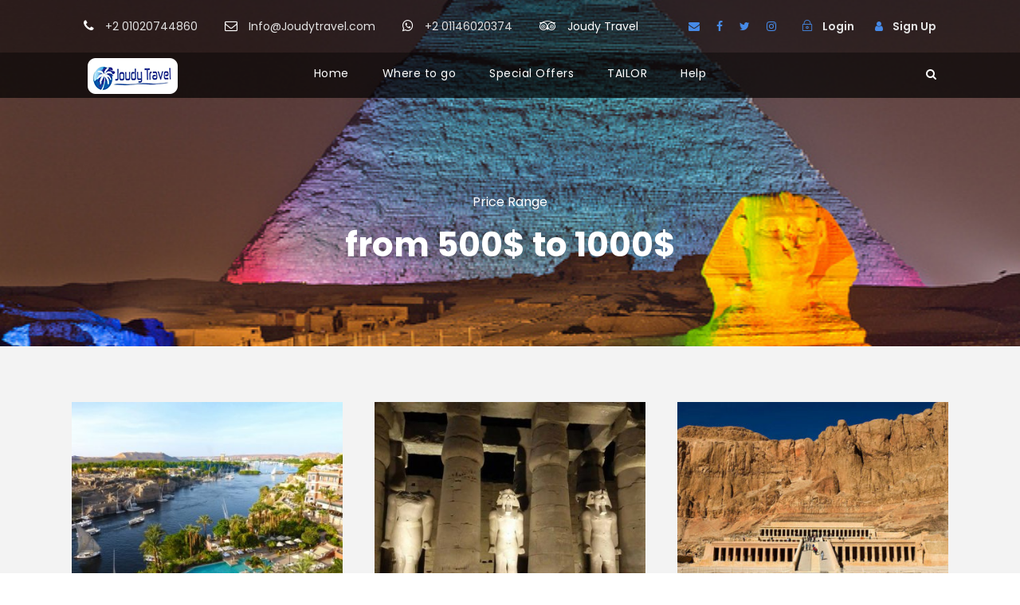

--- FILE ---
content_type: text/css
request_url: https://joudytravel.com/wp-content/plugins/tourmaster/room/tourmaster-room.css?ver=1.0.0
body_size: 76811
content:
.tourmaster-body .tourmaster-custom-datepicker-calendar .ui-datepicker table tr td a:hover{ background: transparent; }
.tourmaster-body .tourmaster-custom-datepicker-calendar .ui-datepicker table tr td.tourmaster-start a,
.tourmaster-body .tourmaster-custom-datepicker-calendar .ui-datepicker table tr td.tourmaster-start span,
.tourmaster-body .tourmaster-custom-datepicker-calendar .ui-datepicker table tr td.tourmaster-end a,
.tourmaster-body .tourmaster-custom-datepicker-calendar .ui-datepicker table tr td.tourmaster-end a:hover,
.tourmaster-body .tourmaster-custom-datepicker-calendar .ui-datepicker table tr td.tourmaster-end span{ color: #fff; }

.tourmaster-room-payment-step .tourmaster-bullet{ background: #fff; }
.tourmaster-room-payment-step .tourmaster-step:first-child .tourmaster-head:before{ background: #ffffff; }
.tourmaster-room-payment-step div.tourmaster-step:nth-of-type(1){ width: 22%; }
.tourmaster-room-payment-step div.tourmaster-step:nth-of-type(2){ width: 30%; }
.tourmaster-room-payment-step div.tourmaster-step:nth-of-type(3){ width: 28%; }
.tourmaster-room-payment-step div.tourmaster-step:nth-of-type(4){ width: 14%; }

.tourmaster-room-button{ font-size: 13px; font-weight: 600; text-transform: uppercase; cursor: pointer;
    text-align: center; padding: 18px 15px; letter-spacing: 1px; }

.tourmaster-body .tourmaster-room-button{ background-position: center; background-repeat: no-repeat; }
.tourmaster-body .tourmaster-room-button.tourmaster-now-loading{ color: transparent !important;
    background-image: url('../images/preload-button.gif'); background-position: center; background-repeat: no-repeat; }

/* custom datepicker */
.tourmaster-custom-datepicker-wrap{ position: absolute; padding: 40px; top: 100%; margin: 16px 0px 0px; 
    box-shadow: 0px 0px 20px rgba(0,0,0,0.15); z-index: 99; display: none;
    border-radius: 15px; -webkit-border-radius: 15px; -moz-border-radius: 15px; }
.tourmaster-custom-datepicker-title{ font-size: 17px; text-align: center; padding: 14px 20px; font-weight: 500; margin: 0px 20px 30px;
    border-radius: 10px; -webkit-border-radius: 10px; -moz-border-radius: 10px; }
.tourmaster-custom-datepicker-close{ position: absolute; right: 18px; top: 18px; font-size: 25px; cursor: pointer; }

.tourmaster-body .tourmaster-custom-datepicker-calendar .ui-datepicker .ui-datepicker-month, 
.tourmaster-body .tourmaster-custom-datepicker-calendar .ui-datepicker .ui-datepicker-year{ background: transparent; }
.tourmaster-custom-datepicker-calendar .ui-datepicker{ width: auto !important; border: 0; padding: 0; background: transparent; }
.tourmaster-custom-datepicker-calendar .ui-datepicker-group-first{ width: 50%; padding: 0px 5px; }
.tourmaster-custom-datepicker-calendar .ui-datepicker-group-first .ui-datepicker-title{ font-size: 14px; text-transform: uppercase; text-align: right; padding-right: 0px; }
.tourmaster-custom-datepicker-calendar .ui-datepicker-group-last{ width: 50%; padding: 0px 5px; }
.tourmaster-custom-datepicker-calendar .ui-datepicker-group-last .ui-datepicker-title{ font-size: 14px; text-transform: uppercase; padding-left: 0px; text-align: left; }
.tourmaster-custom-datepicker-calendar .ui-datepicker .ui-datepicker-title select{ background: transparent; font-size: 14px; width: auto; height: 23.8px; font-weight: 700; text-transform: uppercase; }
.tourmaster-custom-datepicker-calendar .ui-datepicker-group-first .ui-datepicker-title{ line-height: 1; }
.tourmaster-custom-datepicker-calendar .ui-datepicker-header{ margin-bottom: 12px; }
.tourmaster-custom-datepicker-calendar .ui-datepicker-prev, 
.tourmaster-custom-datepicker-calendar .ui-datepicker-next{ background: transparent; padding: 0px; width: auto; height: auto; font-size: 30px; line-height: 1; margin: -6px 18px 0px; }
.tourmaster-custom-datepicker-calendar .ui-datepicker table{ margin-bottom: 0px; }
.tourmaster-custom-datepicker-calendar .ui-datepicker table tr th{ font-weight: 600; padding-bottom: 12px; }
.tourmaster-custom-datepicker-calendar .ui-datepicker table tr td{ padding: 0px; position: relative; }
.tourmaster-custom-datepicker-calendar .ui-datepicker table tr td a,
.tourmaster-custom-datepicker-calendar .ui-datepicker table tr td span{ position: relative; font-weight: 600; width: 43px; height: 43px; padding: 0px; line-height: 43px; text-align: center; }

.tourmaster-custom-datepicker-calendar .ui-datepicker table tr td{ height: 48px; }
.tourmaster-custom-datepicker-calendar .ui-datepicker table tr td.tourmaster-start:before{ content: " "; position: absolute; top: 0; bottom: 5px; left: 50%; right: 0; }
.tourmaster-custom-datepicker-calendar .ui-datepicker table tr td.tourmaster-interval:before{ content: " "; position: absolute; top: 0; bottom: 5px; left: 0; right: 0; }
.tourmaster-custom-datepicker-calendar .ui-datepicker table tr td.tourmaster-end:before{ content: " "; position: absolute; top: 0; bottom: 5px; left: 0; right: 50%; }

.tourmaster-body .tourmaster-custom-datepicker-calendar .ui-datepicker table tr td a{ background: transparent; }

.tourmaster-room-date-selection{ position: relative; }
.tourmaster-room-date-selection .tourmaster-head{ font-size: 16px; font-weight: 500; margin-bottom: 4px; }
.tourmaster-room-date-selection .tourmaster-tail{ font-size: 13px; font-weight: 500; letter-spacing: 1.5px; text-transform: uppercase; position: relative; }
.tourmaster-room-date-selection .tourmaster-tail:after{ font-size: 13px; content: "\f0dd"; font-family: 'FontAwesome'; position: absolute; right: 10px; top: 50%; margin-top: -13px; }
.tourmaster-room-date-selection .tourmaster-custom-start-date{ cursor: pointer; padding: 15px 10px 15px 25px;
    border-radius: 6px; -webkit-border-radius: 6px; -moz-border-radius: 6px; 
    transition: opacity 300ms; -webkit-transition: opacity 300ms; -moz-transition: opacity 300ms; }
.tourmaster-room-date-selection .tourmaster-custom-end-date{ cursor: pointer; padding: 15px 10px 15px 25px;
    border-radius: 6px; -webkit-border-radius: 6px; -moz-border-radius: 6px; 
    transition: opacity 300ms; -webkit-transition: opacity 300ms; -moz-transition: opacity 300ms; }

.tourmaster-room-date-selection.tourmaster-active[data-step="1"] .tourmaster-custom-end-date{ opacity: 0.5; }
.tourmaster-room-date-selection.tourmaster-active[data-step="2"] .tourmaster-custom-start-date{ opacity: 0.5; }

.tourmaster-room-date-selection.tourmaster-horizontal{ display: flex; gap: 10px; }
.tourmaster-room-date-selection.tourmaster-horizontal .ui-datepicker{ display: flex !important;  }
.tourmaster-room-date-selection.tourmaster-horizontal .tourmaster-custom-start-date{ width: 50%; }
.tourmaster-room-date-selection.tourmaster-horizontal .tourmaster-custom-end-date{ width: 50%; }

.tourmaster-room-date-selection.tourmaster-vertical .tourmaster-custom-datepicker-title{ display: none; }
.tourmaster-room-date-selection.tourmaster-vertical .tourmaster-custom-datepicker-wrap{ left: 0px; padding-top: 60px; }
.tourmaster-room-date-selection.tourmaster-vertical .ui-datepicker-title{ text-align: center; }
.tourmaster-room-date-selection.tourmaster-vertical .tourmaster-custom-start-date{ margin-bottom: 20px; }
.tourmaster-room-date-selection.tourmaster-vertical .tourmaster-custom-end-date{ margin-bottom: 20px; }

@media only screen and (max-width: 767px){
    .tourmaster-room-date-selection.tourmaster-horizontal{ display: block; }
    .tourmaster-room-date-selection.tourmaster-horizontal .ui-datepicker{ display: block !important;  }
    .tourmaster-room-date-selection.tourmaster-horizontal .tourmaster-custom-start-date{ width: 50%; }
    .tourmaster-room-date-selection.tourmaster-horizontal .tourmaster-custom-end-date{ width: 50%; }
    .tourmaster-room-date-selection.tourmaster-horizontal .tourmaster-custom-datepicker-title{ display: none; }
    .tourmaster-room-date-selection.tourmaster-horizontal .tourmaster-custom-datepicker-wrap{ left: 0px; right: 0px; padding-top: 60px; }
    .tourmaster-room-date-selection.tourmaster-horizontal .ui-datepicker-title{ text-align: center; }
    .tourmaster-room-date-selection.tourmaster-horizontal .tourmaster-custom-start-date{ width: auto; margin-bottom: 16px; }
    .tourmaster-room-date-selection.tourmaster-horizontal .tourmaster-custom-end-date{ width: auto; margin-bottom: 16px; }
}

/* custom amount selection */
.tourmaster-room-amount-selection{ position: relative; }
.tourmaster-custom-amount-display{ position: relative; cursor: pointer; padding: 15px 10px 15px 25px;
    border-radius: 6px; -webkit-border-radius: 6px; -moz-border-radius: 6px; }
.tourmaster-custom-amount-display .tourmaster-head{ font-size: 16px; font-weight: 500; margin-bottom: 4px; }
.tourmaster-custom-amount-display .tourmaster-tail{ font-size: 13px; font-weight: 500; letter-spacing: 1.5px; text-transform: uppercase; position: relative; }
.tourmaster-custom-amount-display .tourmaster-tail:after{ font-size: 13px; content: "\f0dd"; font-family: 'FontAwesome'; position: absolute; right: 10px; top: 50%; margin-top: -13px; }
.tourmaster-custom-amount-selection-wrap{ position: absolute; width: 300px; padding: 32px 32px 12px; top: 100%; margin: 16px 0px 0px; 
    box-shadow: 0px 0px 20px rgba(0,0,0,0.15); z-index: 99; display: none; 
    border-radius: 15px; -webkit-border-radius: 15px; -moz-border-radius: 15px; }
.tourmaster-room-amount-selection .tourmaster-custom-amount-selection-wrap{ width: 280px; top: 90%; 
    box-shadow: 0px 15px 20px rgb(0 0 0 / 15%); }
.tourmaster-custom-amount-display .tourmaster-tail .tourmaster-space{ margin-left: 20px; }
.tourmaster-custom-amount-display .tourmaster-tail .tourmaster-space:first-child{ display: none; }

.tourmaster-custom-amount-selection-item{ border-top-width: 1px; border-top-style: solid; padding-top: 20px; padding-bottom: 20px; }
.tourmaster-custom-amount-selection-item:first-child{ padding-top: 0px; border-top: 0px; }
.tourmaster-custom-amount-selection-item .tourmaster-head{ font-size: 14px; font-weight: 600; float: left; text-transform: uppercase; letter-spacing: 1px; }
.tourmaster-custom-amount-selection-item .tourmaster-tail{ float: right; }
.tourmaster-custom-amount-selection-item .tourmaster-minus{ cursor: pointer; }
.tourmaster-custom-amount-selection-item .tourmaster-plus{ cursor: pointer; }
.tourmaster-custom-amount-selection-item .tourmaster-amount{ margin: 0px 13px; }

/* single */
.tourmaster-room-booking-bar-wrap{ margin-bottom: 60px; }
.tourmaster-room-booking-wrap .tourmaster-room-amount-selection{ margin-bottom: 16px; }
.tourmaster-room-booking-wrap .tourmaster-room-amount-selection.tourmaster-hidden{ display: none; }
.tourmaster-room-booking-bar-title{ font-size: 18px; font-weight: 500; }
.tourmaster-room-booking-bar-title span{ margin-bottom: 35px; border-bottom-width: 2px; border-bottom-style: solid; 
    display: inline-block; margin-right: 30px; border-color: transparent; cursor: pointer;
    transition: color 300ms; -webkit-transition: color 300ms; -moz-transition: color 300ms; }
.tourmaster-room-booking-bar-title span:last-child{ margin-right: 0px; }
.tourmaster-room-booking-bar-content > div{ display: none; }
.tourmaster-room-booking-bar-content > div:first-child{ display: block; }
.tourmaster-room-booking-guest-selection.tourmaster-one .tourmaster-head > span{ display: none; }

.tourmaster-room-booking-bar-summary{ font-size: 16px; padding: 40px 30px 30px; box-shadow: 0px 0px 40px rgba(0, 0, 0, 0.1); margin-bottom: 60px;
    border-radius: 20px; -webkit-border-radius: 20px; -moz-border-radius: 20px; }
.tourmaster-room-booking-bar-summary .tourmaster-room-title{ font-size: 18px; margin-bottom: 12px; }
.tourmaster-room-booking-bar-summary .tourmaster-room-booking-duration{ font-size: 16px; }
.tourmaster-room-booking-bar-summary .tourmaster-room-price{ margin-top: 18px; font-size: 16px; }
.tourmaster-room-booking-bar-summary .tourmaster-room-price .tourmaster-head{ font-weight: 500; }
.tourmaster-room-booking-bar-summary div.tourmaster-room-price:nth-of-type(2){ margin-top: 30px; }
.tourmaster-room-booking-bar-summary .tourmaster-divider{ margin-top: 20px; border-bottom-width: 1px; border-bottom-style: solid; margin-bottom: 20px; }
.tourmaster-room-booking-bar-summary .tourmaster-price{ font-size: 16px; margin-bottom: 12px; }
.tourmaster-room-booking-bar-summary .tourmaster-price .tourmaster-head{ float: left; font-weight: 500; }
.tourmaster-room-booking-bar-summary .tourmaster-price .tourmaster-tail{ float: right; }
.tourmaster-room-booking-bar-summary .tourmaster-price .tourmaster-tail.tourmaster-em{ font-weight: 600; }
.tourmaster-room-booking-bar-summary .tourmaster-grand-total{ margin-bottom: 35px; }
.tourmaster-room-booking-bar-summary .tourmaster-or{ font-size: 13px; font-weight: 600; letter-spacing: 2px; margin: 18px 0; text-align: center; }
.tourmaster-room-booking-bar-summary .tourmaster-go-back{ font-size: 17px; letter-spacing: 1px; text-align: center; margin-top: 24px; cursor: pointer; }
.tourmaster-room-booking-bar-summary .tourmaster-go-back i{ margin-right: 8px; }

.tourmaster-room-booking-bar-summary .tourmaster-add-to-cart.tourmaster-active{ font-size: 13px; font-weight: 400; text-transform: none; letter-spacing: 0; }

.tourmaster-single-with-sidebar .tourmaster-single-sidebar-wrap{ padding-top: 60px; padding-bottom: 10px; }
.tourmaster-single-with-sidebar .tourmaster-single-content-wrap{ min-height: 1px; }
.tourmaster-single-with-sidebar .gdlr-core-container{ padding-left: 0px; padding-right: 0px; }

/* form field */
.tourmaster-body .tourmaster-form-field.tourmaster-room input[type="text"], 
.tourmaster-body .tourmaster-form-field.tourmaster-room input[type="email"], 
.tourmaster-body .tourmaster-form-field.tourmaster-room input[type="password"], 
.tourmaster-body .tourmaster-form-field.tourmaster-room textarea, 
.tourmaster-body .tourmaster-form-field.tourmaster-room select{ border-radius: 3px; -moz-border-radius: 3px; -webkit-border-radius: 3px; }
.tourmaster-form-field.tourmaster-room .tourmaster-enquiry-field{ margin-bottom: 20px; }
.tourmaster-form-field.tourmaster-room .tourmaster-enquiry-field .tourmaster-head { font-size: 16px; margin-bottom: 10px; }

body input[type="submit"].tourmaster-room-button{ background-color: transparent; border-width: 2px; border-style: solid;
    font-size: 14px; font-weight: 600; letter-spacing: 1.5px; padding: 20px 33px;
    border-radius: 5px; -moz-border-radius: 5px; -webkit-border-radius: 5px; }
body input[type="submit"].tourmaster-room-button.tourmaster-full{ width: 100%; }

.tourmaster-payment-step.tourmaster-step3{ display: none; }
.tourmaster-payment-step.tourmaster-step4{ display: none; }

/* room step */
.tourmaster-room-payment-error{ padding: 15px 20px; margin-top: 60px; margin-bottom: 60px; }
.tourmaster-room-payment-step{ position: relative; border-bottom: 1px; border-bottom-style: solid; padding-bottom: 30px; margin-top: 55px; margin-bottom: 90px; }
.tourmaster-room-payment-step:before{ content: " "; height: 11px; right: 0px; bottom: -5px; width: 25%; position: absolute;
    background: linear-gradient(270deg, rgba(255,255,255,1) 0%, rgba(255,255,255,0) 100%); }
.tourmaster-room-payment-step .tourmaster-head{ font-size: 16px; font-weight: 500; display: inline-block; position: relative; }
.tourmaster-room-payment-step .tourmaster-bullet{ width: 15px; height: 15px; border-width: 3px; border-style: solid; border-radius: 50%; position: absolute; bottom: -40px; left: 50%; margin-left: -8px; }
.tourmaster-room-payment-step .tourmaster-step:first-child .tourmaster-head:before{ content: " ";  position: absolute; left: 0px; width: 50%; height: 11px; bottom: -35px; }

/* price summary */
.tourmaster-room-price-summary-wrap{ margin-bottom: 90px; }
.tourmaster-room-price-summary-wrap .tourmaster-room-price-summary-title{ font-size: 26px; margin-bottom: 50px; font-weight: 500; }
.tourmaster-room-price-summary-block{ font-size: 16px; padding: 40px; box-shadow: 0px 20px 45px rgb(0 0 0 / 10%); margin-bottom: 60px;
    border-radius: 20px; -webkit-border-radius: 20px; -moz-border-radius: 20px; }
.tourmaster-room-price-summary-room-title{ font-size: 23px; font-weight: 500; }
.tourmaster-room-price-summary-room-duration{ font-size: 16px; }

.tourmaster-room-price-summary-item{ margin-top: 45px; padding-bottom: 25px; border-bottom-width: 1px; border-bottom-style: solid; }
.tourmaster-room-price-summary-item:last-child{ border-bottom-width: 0px; padding-bottom: 0px; }
.tourmaster-room-price-summary-item .tourmaster-title{ font-size: 18px; font-weight: 500; }
.tourmaster-room-price-summary-item .tourmaster-title .tourmaster-price{ float: right; }
.tourmaster-room-price-summary-item .tourmaster-price-breakdown-title{ font-size: 16px; font-weight: 400; cursor: pointer; }
.tourmaster-room-price-summary-item .tourmaster-service{ margin-bottom: 10px; }
.tourmaster-room-price-summary-item .tourmaster-service .tourmaster-head{ margin-right: 15px; }
.tourmaster-room-price-summary-item  input.tourmaster-service-amount{ margin-right: 15px; border-width: 1px; width: 50px; padding: 3px 8px; text-align: center; }
.tourmaster-room-price-summary-item .tourmaster-service-total{ font-size: 18px; font-weight: 500; margin-top: 27px; }
.tourmaster-room-price-summary-item .tourmaster-service-total .tourmaster-head{ float: left; margin-bottom: 20px; }
.tourmaster-room-price-summary-item .tourmaster-service-total .tourmaster-tail{ float: right; } 
.tourmaster-room-price-summary-item .tourmaster-city-tax-total{ font-size: 18px; font-weight: 500; }
.tourmaster-room-price-summary-item .tourmaster-city-tax-total .tourmaster-head{ float: left; margin-bottom: 20px; }
.tourmaster-room-price-summary-item .tourmaster-city-tax-total .tourmaster-tail{ float: right; } 
.tourmaster-room-price-summary-item .tourmaster-room-remove-room{ margin-left: 25px; cursor: pointer; }

.tourmaster-room-price-sidebar{ font-size: 16px; margin-bottom: 60px; }
.tourmaster-room-price-sidebar .tourmaster-price { margin-bottom: 18px; }
.tourmaster-room-price-sidebar .tourmaster-price.tourmaster-bold{ font-weight: 600; }
.tourmaster-room-price-sidebar .tourmaster-price .tourmaster-head{ float: left; }
.tourmaster-room-price-sidebar .tourmaster-price .tourmaster-tail{ float: right; }
.tourmaster-room-price-sidebar .tourmaster-divider{ border-bottom-width: 1px; border-bottom-style: solid; margin-bottom: 28px; padding-top: 10px; }
.tourmaster-room-price-sidebar .tourmaster-room-button{ margin-top: 30px; }
.tourmaster-room-price-sidebar .tourmaster-room-coupon-code{ border-width: 1px; height: 40px; padding: 5px 12px; margin-top: -3px; width: 165px;
    border-radius: 3px; -webkit-border-radius: 3px; -moz-border-radius: 3px; }
.tourmaster-room-price-sidebar .tourmaster-room-button{ 
    transition: opacity 300ms; -webkit-transition: opacity 300ms; -moz-transition: opacity 300ms; }
.tourmaster-room-price-sidebar .tourmaster-room-button.tourmaster-now-loading{ opacity: 0.5 }

.tourmaster-room-price-sidebar .tourmaster-room-pay-type{ margin-bottom: 18px; }
.tourmaster-room-price-sidebar .tourmaster-room-pay-type-item{ display: inline-block; margin-right: 25px; cursor: pointer; 
    transition: color 300ms; -moz-transition: color 300ms; -webkit-transition: color 300ms; }
.tourmaster-room-price-sidebar .tourmaster-room-pay-type-item i{ vertical-align: middle; margin-right: 7px; }
.tourmaster-room-price-sidebar .tourmaster-deposit-amount{ display: none; }

.tourmaster-coupon-input-wrap{ position: relative; }
.tourmaster-coupon-input-wrap .tourmaster-message{ position: relative; font-size: 12px; right: 0px; margin-top: 8px; text-align: right; }

.tourmaster-room-price-sidebar .tourmaster-error-message{ font-size: 15px; padding: 10px 15px; display: none; margin-bottom: 10px; }
.tourmaster-room-price-sidebar .tourmaster-room-button.tourmaster-pay-now{ margin-top: 0px; }
.tourmaster-room-price-sidebar .tourmaster-room-button.tourmaster-pay-later{ margin-top: 0px; }

.tourmaster-room-booking-submit-error{ padding: 7px 18px; border-radius: 3px; margin-bottom: 16px; }
.tourmaster-price-breakdown .tourmaster-price-breakdown-room-price .tourmaster-sub-text{ margin-top: 5px; clear: left; }

.tourmaster-label-checkbox{ border-width: 1px; border-style: solid; display: inline-block; line-height: 1; width: 15px; padding: 1px 0px; 
    font-size: 10px; text-align: center; margin-right: 15px; vertical-align: middle;
    border-radius: 3px; -webkit-border-radius: 3px; -moz-border-radius: 3px;  }
.tourmaster-label-checkbox input[type="checkbox"]{ display: none; }
.tourmaster-label-checkbox span{ visibility: hidden; } 
.tourmaster-label-checkbox span:before{ content: "\f00c"; font-family: 'FontAwesome';  }
.tourmaster-label-checkbox input[type="checkbox"]:checked + span{ visibility: visible; }

.tourmaster-room-single-price-breakdown{ position: relative; display: none; font-size: 16px; padding: 30px; background: #fff;
    border-radius: 20px; -webkit-border-radius: 20px -moz-border-radius: 20px }
.tourmaster-room-single-price-breakdown .tourmaster-lightbox-close{ right: 20px; top: 20px; }
.tourmaster-room-single-price-breakdown .tourmaster-title{ font-size: 25px; font-weight: 600; margin-bottom: 30px }
.tourmaster-room-single-price-breakdown .tourmaster-room-title{ font-size: 20px; margin-bottom: 10px; font-weight: 600; }
.tourmaster-room-single-price-breakdown .tourmaster-amount-title{ font-size: 18px; font-weight: 600; }
.tourmaster-room-single-price-breakdown .tourmaster-divider{ border-bottom-width: 1px; border-bottom-style: solid; margin: 30px 0px}
.tourmaster-room-single-price-breakdown ul{ list-style: none; margin-left: 0px; }
.tourmaster-room-single-price-breakdown ul li{ margin-bottom: 12px; }
.tourmaster-room-single-price-breakdown ul li .tourmaster-head{ float: left; }
.tourmaster-room-single-price-breakdown ul li .tourmaster-tail{ float: right; }
.tourmaster-room-single-price-breakdown .tourmaster-room-total-price{ font-size: 18px; font-weight: 600; }
.tourmaster-room-single-price-breakdown .tourmaster-head{ float: left; }
.tourmaster-room-single-price-breakdown .tourmaster-tail{ float: right; }
.tourmaster-lightbox-wrapper .tourmaster-room-single-price-breakdown{ display: block; max-width: 800px; margin: 0px auto; }

/* cart item */
.tourmaster-room-cart-empty .tourmaster-title{ color: #000; }
.tourmaster-room-cart-empty .tourmaster-caption{ color: #9e9e9e; }

.tourmaster-room-cart-item .tourmaster-room-price-summary-wrap{ margin-bottom: 0px; }
.tourmaster-room-cart-submit .tourmaster-button{ width: 100%; text-align: center; letter-spacing: 2px; padding: 24px 20px; margin-top: -20px;
    border-radius: 10px; -webkit-border-radius: 10px; -moz-border-radius: 10px; }

.tourmaster-room-cart-empty{ text-align: center; padding-top: 60px; padding-bottom: 60px; }
.tourmaster-room-cart-empty svg{ margin-bottom: 30px;}
.tourmaster-room-cart-empty .tourmaster-title{ font-size: 25px; margin-bottom: 16px; }
.tourmaster-room-cart-empty .tourmaster-caption{ font-size: 18px; }

/* cart */
.tourmaster-room-cart-item-wrap{ opacity: 0; pointer-events: none;
    transition: opacity 300ms; -webkit-transition: opacity 300ms; -moz-transition: opacity 300ms; }

.tourmaster-room-navigation-checkout-wrap{ float: left; position: relative; margin-left: 25px; margin-top: -6px; }
.tourmaster-room-navigation-checkout-wrap.tourmaster-active:hover .tourmaster-room-cart-item-wrap{ opacity: 1; pointer-events: auto; }
.tourmaster-room-navigation-checkout-wrap.tourmaster-active .tourmaster-room-navigation-checkout-button .tourmaster-count{ display: block; }

.tourmaster-room-navigation-checkout-button{ position: relative; font-size: 13px; font-weight: 600; 
    text-transform: uppercase; letter-spacing: 2px; border-width: 2px; border-style: solid; padding: 11px 20px; }
.tourmaster-room-navigation-checkout-button .tourmaster-count{ display: none; position: absolute; top: -13px; right: -13px; 
    background: #dedede; border-radius: 50%; width: 26px; line-height: 26px; text-align: center; }
.tourmaster-room-cart-item-wrap{ position: absolute; right: 0px; padding-top: 20px; }
.tourmaster-room-cart-items{ width: 250px; padding: 25px 25px 32px; text-align: center; 
    box-shadow: 0 10px 20px rgb(0 0 0 / 9%); -webkit-box-shadow: 0 10px 20px rgb(0 0 0 / 9%); -moz-box-shadow: 0 10px 20px rgb(0 0 0 / 9%);
    background-image: url('checkout-button-bg.png'); background-position: bottom 10px left; background-repeat: no-repeat; }
.tourmaster-room-cart-items ul{ list-style: none; margin-left: 0px; text-align: left; }
.tourmaster-room-cart-items li{ font-size: 16px; font-weight: 500; margin-bottom: 12px; }
.tourmaster-room-cart-items li .tourmaster-amount{ margin-left: 10px; }
.tourmaster-room-cart-items li i.tourmaster-remove{ float: right; margin-top: 6px; }
.tourmaster-room-cart-items .tourmaster-checkout-button{ letter-spacing: 2px; font-size: 13px; font-weight: 600; text-transform: uppercase; 
    display: inline-block; border-bottom-width: 2px; border-bottom-style: solid; }
.tourmaster-room-cart-items .tourmaster-remove{ cursor: pointer; }

/* contact detail */
.tourmaster-room-payment-contact-form{ margin-bottom: 60px; }
.tourmaster-room-payment-contact-form .tourmaster-head{ font-size: 18px; font-weight: 400; float: left; width: 180px; margin-top: 8px; }
.tourmaster-room-payment-contact-form .tourmaster-tail{ overflow: hidden; }
.tourmaster-room-payment-contact-form .tourmaster-contact-field,
.tourmaster-room-payment-contact-form .tourmaster-billing-field{ margin-bottom: 15px; }
.tourmaster-room-payment-contact-form .tourmaster-contact-field.tourmaster-type-plain-text .tourmaster-tail{ padding-top: 9px; }
.tourmaster-room-payment-contact-form .tourmaster-room-payment-additional-note-wrap.tourmater-type-plain-text .tourmaster-tail{ padding-top: 12px; }
.tourmaster-body .tourmaster-room-payment-contact-form h3{ font-size: 26px; font-weight: 500; margin-bottom: 35px; }

.tourmaster-room-payment-contact-form .tourmaster-form-field.tourmaster-with-border input[type="text"], 
.tourmaster-room-payment-contact-form .tourmaster-form-field.tourmaster-with-border input[type="email"], 
.tourmaster-room-payment-contact-form .tourmaster-form-field.tourmaster-with-border input[type="password"], 
.tourmaster-room-payment-contact-form .tourmaster-form-field.tourmaster-with-border textarea, 
.tourmaster-room-payment-contact-form .tourmaster-form-field.tourmaster-with-border select{ border-width: 1px; border-radius: 3px; }

.tourmaster-room-payment-contact-form .tourmaster-payment-billing-separate-wrap{ margin-top: 35px; margin-bottom: 40px; }
.tourmaster-room-payment-contact-form .tourmaster-payment-billing-separate{ margin: -2px 12px 0px 0px; }
.tourmaster-room-payment-contact-form .tourmaster-room-payment-billing-wrap{ display: none; }
.tourmaster-room-payment-contact-form .tourmaster-divider{ border-bottom-width: 1px; border-bottom-style: solid; margin-top: 50px; margin-bottom: 50px; }

.tourmaster-guest-info-field{ margin-right: -6px; margin-bottom: 15px; }
.tourmaster-room-payment-guest-info-inner{ margin-bottom: 30px; }
.tourmaster-room-payment-guest-info-inner .tourmaster-tail > div{ padding-left: 6px; padding-right: 6px; padding-bottom: 12px; }
.tourmaster-room-payment-guest-info-inner .tourmaster-guest-info-input-wrap{ float: left; width: 50%; }
.tourmaster-guest-info-field.tourmaster-display .tourmaster-tail{ padding-top: 9px; }
.tourmaster-body .tourmaster-room-payment-contact-form .tourmaster-payment-contact-title{ font-size: 23px; }
.tourmaster-body .tourmaster-room-payment-contact-form h4{ font-size: 20px; font-weight: 500; }

/* booking complete */
.tourmaster-room-booking-complete{ max-width: 840px; padding: 50px 20px; text-align: center; font-size: 18px; margin: 80px auto 80px;
    border-radius: 20px; -webkit-border-radius: 20px; -moz-border-radius: 20px;
    box-shadow: 0px 0px 40px rgba(0,0,0,0.1); -webkit-box-shadow: 0px 0px 40px rgba(0,0,0,0.1); -moz-box-shadow: 0px 0px 40px rgba(0,0,0,0.1); }
.tourmaster-room-booking-complete .tourmaster-title{ font-size: 28px; margin-bottom: 15px; font-weight: 600; }
.tourmaster-room-booking-complete .tourmaster-caption{ font-size: 22px; }
.tourmaster-room-booking-complete .tourmaster-content{ margin-top: 25px; }
.tourmaster-room-booking-complete .tourmaster-room-button{ display: inline-block; margin-top: 40px; min-width: 260px; }

/* payment method wrap */
.tourmaster-room-payment-method-wrap .tourmaster-or{ font-size: 16px; text-align: center; margin: 10px 0px; }
.tourmaster-room-payment-method-wrap .tourmaster-payment-method-title{ font-size: 20px; margin-bottom: 30px; font-weight: 600; }
.tourmaster-room-payment-method-wrap .tourmater-room-accepted-payment-method{ line-height: 1; margin-bottom: 25px; }
.tourmaster-room-payment-method-wrap .tourmaster-payment-terms{ margin-bottom: 25px; }
.tourmaster-room-payment-method-wrap .tourmaster-payment-terms input{ margin-right: 10px; margin-top: -1px; }
.tourmaster-room-payment-method-wrap .tourmaster-combobox-wrap{ margin-bottom: 50px; }
.tourmaster-room-payment-method-wrap .tourmaster-combobox-wrap select{ height: 62px;
    box-shadow: 0px 15px 55px rgb(0 0 0 / 10%); -webkit-box-shadow: 0px 15px 55px rgb(0 0 0 / 10%);
    border-radius: 5px; -webkit-border-radius: 5px; -moz-border-radius: 5px; }

.tourmaster-lightbox-wrapper .tourmaster-room-payment-lb{ display: block; max-width: 500px; margin: 0px auto; padding: 30px; background: #fff;
    border-radius: 20px; -webkit-border-radius: 20px -moz-border-radius: 20px }
.tourmaster-lightbox-wrapper .tourmaster-room-payment-lb .goodlayers-payment-form{ margin: 20px auto; max-width: 400px; }
.tourmaster-room-payment-lb .goodlayers-payment-form input[type="text"],
.tourmaster-room-payment-lb .goodlayers-payment-form #card-element{ border-width: 1px; font-size: 13px; }
.tourmaster-room-payment-lb .goodlayers-payment-form button{ cursor: pointer; width: 100%; border: 0px; font-size: 13px; font-weight: 600; }
.tourmaster-room-payment-lb .goodlayers-payment-form h4{ font-size: 22px; font-weight: 600; }

#tourmaster-room-payment-display-page .tourmaster-room-payment-method-wrap .tourmaster-or, 
#tourmaster-room-payment-display-page .tourmaster-room-payment-method-wrap .tourmaster-pay-later{ display: none; }

#goodlayers-authorize-payment-form .goodlayers-payment-button.submit{ font-size: 13px; font-weight: 600; width: 100%; }

/* single room title */
.tourmaster-room-single-header-title-wrap{ background: #000; padding-top: 100px; padding-bottom: 100px; 
    background-size: cover; background-position: center; position: relative; }
.tourmaster-room-single-header-background-overlay{ background: #000; opacity: 0; position: absolute; top: 0px; right: 0px; bottom: 0px; left: 0px; }
.tourmaster-room-single-header-title-wrap .tourmaster-container{ position: relative; }
body .tourmaster-room-single-header-title-wrap h1{ color: #fff; margin-bottom: 0px; font-weight: 400; text-align: center; }
body .tourmaster-room-single-header-title-wrap .tourmaster-page-caption{ color: #fff; font-size: 20px; text-align: center; margin-top: 15px; }

@media only screen and (max-width: 999px){
    .tourmaster-room-single-header-title-wrap{ padding-top: 120px !important; padding-bottom: 120px !important; }
}
@media only screen and (max-width: 767px){
    .tourmaster-room-single-header-title-wrap{ padding-top: 80px !important; padding-bottom: 80px !important; }
}

/* room title item */
.tourmaster-room-title-item{ position: relative; padding-bottom: 30px; }
.tourmaster-room-title-item .tourmaster-room-title-item-title{ font-size: 34px; font-weight: 500; margin-bottom: 0px; }
.tourmaster-room-title-item .tourmaster-room-title-item-caption{ font-size: 20px; margin-top: 7px; }
.tourmaster-room-title-item .tourmaster-room-title-price{ position: absolute; right: 0px; top: 0px; font-size: 22px; }
.tourmaster-room-title-item .tourmaster-room-title-price .tourmaster-tail{ font-size: 17px; margin-top: -4px; }
.tourmaster-room-title-item .tourmaster-room-title-price .tourmaster-label{ margin-right: 9px; font-weight: 500; }
.tourmaster-room-title-item .tourmaster-room-title-price .tourmaster-price{ font-weight: 500; }
.tourmaster-room-title-item .tourmaster-room-title-price .tourmaster-price-discount{ margin-right: 10px; text-decoration: line-through; font-size: 18px; }

.tourmaster-room-title-item .tourmaster-room-title-price:first-child{ position: static; }
.tourmaster-room-title-item .tourmaster-room-rating{ margin-top: 8px; font-size: 16px; }
.tourmaster-room-title-item .tourmaster-room-rating .tourmaster-room-rating-text{ font-size: 14px; }
.tourmaster-room-title-item .tourmaster-room-rating-text:before{ content: "("; }
.tourmaster-room-title-item .tourmaster-room-rating-text:after{ content: ")"; }

.tourmaster-room-title-item-info{ display: inline; margin-right: 30px; }
.tourmaster-room-title-item-info-wrap{ margin-top: 25px; font-size: 17px; color: #565656; }
.tourmaster-room-title-item-info-wrap i{ font-size: 22px; vertical-align: middle; margin-right: 14px; color: #000; }
.tourmaster-room-title-item-info-wrap .tourmaster-head{ vertical-align: middle; }

@media only screen and (max-width: 999px){
    .tourmaster-room-title-item .tourmaster-room-title-price{ position: static; margin-top: 10px; }
}

/* room item */
.tourmaster-room-item .tourmaster-ribbon{ color: #fff; }
.tourmaster-room-item{ padding-bottom: 30px; }
.tourmaster-room-item .tourmaster-info-wrap{ font-size: 17px; font-weight: 500; margin-bottom: 30px; }
.tourmaster-room-item .tourmaster-info-wrap i{ font-size: 28px; margin-right: 14px; vertical-align: bottom; }
.tourmaster-room-item .tourmaster-info-wrap .tourmaster-info{ display: inline; margin-right: 25px; white-space: nowrap; }
.tourmaster-room-item .tourmaster-info-wrap .tourmaster-info:last-child{ margin-right: 0px; }
.tourmaster-room-item .tourmaster-info-wrap .tourmaster-info-guest-amount i{ font-size: 32px; }
.tourmaster-info-wrap span.tourmaster-tail { font-size: 17px; font-weight: 500; }
.tourmaster-room-item .tourmaster-ribbon{ line-height: 1; position: absolute; top: 12px; right: 12px; border-radius: 5px; padding: 8px 26px; font-size: 15px; text-transform: uppercase; }
.tourmaster-room-item .tourmaster-read-more.tourmaster-type-text{ font-size: 13px; text-transform: uppercase; font-weight: 600; letter-spacing: 2px; }
.tourmaster-room-item a.tourmaster-read-more.tourmaster-type-text{ display: inline-block; overflow: hidden; }
.tourmaster-room-item a.tourmaster-read-more.tourmaster-type-text:after{ content: " "; width: 100%; border-bottom-width: 2px; border-bottom-style: solid; display: block; margin-top: 3px; opacity: 0.2; 
    transform: translateX(-100%); -webkit-transform: translateX(-100%); -moz-transform: translateX(-100%);
    transition: transform 300ms; -webkit-transition: transform 300ms; -moz-transition: transform 300ms; }
.tourmaster-room-item a.tourmaster-read-more.tourmaster-type-text:hover:after{ transform: translateX(0%); -webkit-transform: translateX(0%); -moz-transform: translateX(0%); }
.tourmaster-room-item .tourmaster-read-more.tourmaster-type-button{ display: inline-block; font-size: 15px; text-transform: uppercase; font-weight: 500; padding: 6px 22px;
    border-radius: 5px; -webkit-border-radius: 5px; -moz-border-radius: 5px; }
.tourmaster-room-item .tourmaster-read-more.tourmaster-type-border-button{ display: inline-block; border-width: 1px; border-style: solid; padding: 8px 22px;
    border-radius: 5px; -webkit-border-radius: 5px; -moz-border-radius: 5px; }
.tourmaster-room-item .tourmaster-read-more i{ margin-left: 10px; }
.tourmaster-room-item .tourmaster-room-title{ font-size: 30px; font-weight: 500; }
.tourmaster-room-item .tourmaster-price-wrap.tourmaster-with-bg{ font-size: 20px; line-height: 1; padding: 21px 20px; font-weight: 600; }
.tourmaster-room-item .tourmaster-price-wrap.tourmaster-with-bg .tourmaster-head{ margin-right: 5px; }
.tourmaster-room-item .tourmaster-price-wrap.tourmaster-with-bg .tourmaster-price-discount{ font-size: 14px; text-decoration: line-through; font-weight: 400; margin-right: 5px; }
.tourmaster-room-item .tourmaster-price-wrap.tourmaster-with-bg.tourmaster-with-text-color .tourmaster-price-discount{ color: inherit; }
.tourmaster-room-item .tourmaster-price-wrap.tourmaster-no-bg{ font-size: 20px; font-weight: 500; }
.tourmaster-room-item .tourmaster-price-wrap.tourmaster-no-bg .tourmaster-price-discount{ font-size: 14px; text-decoration: line-through; font-weight: 400; margin-right: 5px; }
.tourmaster-room-item .tourmaster-price-wrap.tourmaster-no-bg .tourmaster-head{ margin-right: 5px;}
.tourmaster-room-item .tourmaster-price-wrap.tourmaster-no-bg .tourmaster-tail{ font-size: 13px; font-weight: 500; text-transform: uppercase; margin-left: 5px; }
.tourmaster-room-item .tourmaster-grid-frame .tourmaster-room-content-wrap{ padding: 35px 40px 50px; }
.tourmaster-room-item .tourmaster-grid-frame .tourmaster-room-grid-inner{ overflow: hidden; border-style: solid; border-width: 0px; }
.tourmaster-room-item .tourmaster-grid-frame .tourmaster-room-thumbnail{ margin-bottom: 0px; }
.tourmaster-room-item .tourmaster-location{ font-size: 16px; }
.tourmaster-room-item .tourmaster-location i{ margin-right: 8px; font-weight: 600; }
.tourmaster-room-item .tourmaster-location{ margin-bottom: 20px; }
.tourmaster-room-item .tourmaster-room-content{ margin-bottom: 20px; }

.tourmaster-room-rating{ margin-bottom: 18px; margin-top: -10px; }
.tourmaster-room-rating i{ margin-right: 4px; }
.tourmaster-room-rating i:last-child{ margin-right: 0px; }
.tourmaster-room-rating .tourmaster-room-rating-text{ font-size: 13px; margin-left: 5px; }

.tourmaster-room-grid{ margin-bottom: 40px; }
.tourmaster-room-grid .tourmaster-room-thumbnail{ margin-bottom: 30px; }
.tourmaster-room-grid .tourmaster-room-grid-inner{ border-style: solid; border-width: 0px }
.tourmaster-room-grid .tourmaster-price-wrap{ position: absolute; bottom: 10px; left: 25px; }
.tourmaster-room-grid .tourmaster-tail{ font-size: 15px; font-weight: 400; }

.tourmaster-room-grid2{ margin-bottom: 40px; }
.tourmaster-room-grid2 .tourmaster-room-thumbnail{ margin-bottom: 30px; }
.tourmaster-room-grid2 .tourmaster-room-grid-inner{ border-style: solid; border-width: 0px }
.tourmaster-room-grid2 .tourmaster-price-wrap{ float: left; }
.tourmaster-room-grid2 .tourmaster-read-more{ float: right; }
.tourmaster-room-grid2 a.tourmaster-read-more.tourmaster-type-text{ margin-top: 7px; }
.tourmaster-room-item .tourmaster-room-grid2 .tourmaster-price-wrap.tourmaster-no-bg { font-size: 23px; }

.tourmaster-room-grid3{ margin-bottom: 40px; }
.tourmaster-room-grid3 .tourmaster-room-content-wrap{ text-align: center; }
.tourmaster-room-grid3 .tourmaster-room-title{ padding-top: 50px; }
.tourmaster-room-grid3 .tourmaster-room-grid-inner{ border-style: solid; border-width: 0px }
.tourmaster-room-grid3 .tourmaster-price-wrap{ position: absolute; top: 0px; left: 50%;
    transform: translate(-50%, -50%); -webkit-transform: translate(-50%, -50%); -moz-transform: translate(-50%, -50%); }
.tourmaster-room-grid3 .tourmaster-price-wrap{ border-radius: 0; -webkit-border-radius: 0; -moz-border-radius: 0; }
.tourmaster-room-grid3 .tourmaster-room-content-wrap{ position: relative; }
.tourmaster-room-grid3.tourmaster-grid-frame .tourmaster-room-title{ padding-top: 0px; }
.tourmaster-room-grid3.tourmaster-grid-frame .tourmaster-room-content-wrap{ padding-top: 35px; }
.tourmaster-room-item .tourmaster-room-grid3 .tourmaster-price-wrap.tourmaster-with-bg{ padding: 23px 26px;
    border-radius: 0px; -webkit-border-radius: 0px; -moz-border-radius: 0px;
    box-shadow: 0px 10px 20px rgba(0, 0, 0, 0.1); -webkit-box-shadow: 0px 10px 20px rgb(0 0 0 / 10%); }
.tourmaster-room-grid3 span.tourmaster-tail{ font-size: 15px; font-weight: 400; }

.tourmaster-room-grid4{ margin-bottom: 40px; }
.tourmaster-room-grid4 .tourmaster-room-thumbnail{ margin-bottom: 30px; }
.tourmaster-room-grid4 .tourmaster-price-wrap{ position: absolute; bottom: 25px; left: 50%;
    transform: translateX(-50%); -webkit-transform: translateX(-50%); -moz-transform: translateX(-50%); }
.tourmaster-room-grid4 .tourmaster-price-wrap{ font-size: 15px; font-weight: 500; }
.tourmaster-room-grid4 .tourmaster-room-content-wrap{ text-align: center; }
.tourmaster-room-grid4 .tourmaster-room-rating-text{ display: none; }
.tourmaster-room-grid4 .tourmaster-info-wrap i{ vertical-align: text-bottom; font-weight: 600; }
.tourmaster-room-grid4 .tourmaster-info-wrap i:before{ content: "\e080"; font-family: 'simple-line-icons'; font-size: 16px; }
.tourmaster-room-item .tourmaster-room-grid4 .tourmaster-price-wrap.tourmaster-with-bg { font-size: 17px; padding: 15px 28px; font-weight: 500;
    border-radius: 5px; -webkit-border-radius: 5px; -moz-border-radius: 5px; }

.tourmaster-room-grid5{ margin-bottom: 40px; }
.tourmaster-room-grid5 .tourmaster-room-thumbnail{ margin-bottom: 40px; }
.tourmaster-room-grid5 .tourmaster-room-content-wrap{ text-align: center; }
.tourmaster-room-grid5 .tourmaster-room-rating-text{ display: none; }
.tourmaster-room-grid5 .tourmaster-price-wrap{ position: absolute; top: 12px; right: 18px; }
.tourmaster-room-grid5 .tourmaster-ribbon{ right: 18px; top: 12px; }
.tourmaster-room-grid5 .tourmaster-room-thumbnail.tourmaster-with-price .tourmaster-ribbon{ top: 65px; }
.tourmaster-room-grid5 .tourmaster-thumbnail-category{ position: absolute; bottom: 0px; left: 50%; line-height: 1; font-weight: 500; font-size: 16px; padding: 17px 31px; min-width: 140px; text-align: center; 
    transform: translate(-50%, 50%); -webkit-transform: translate(-50%, 50%); -moz-transform: translate(-50%, 50%); 
    border-radius: 5px; -webkit-border-radius: 5px; -moz-border-radius: 5px; 
    box-shadow: 0px 0px 20px rgba(0, 0, 0, 0.1);}
.tourmaster-room-item .tourmaster-room-grid5 .tourmaster-price-wrap.tourmaster-with-bg span.tourmaster-price{ font-size: 20px; }
.tourmaster-room-item .tourmaster-room-grid5 .tourmaster-price-wrap.tourmaster-with-bg{ padding: 12px; font-size: 15px; }
.tourmaster-room-item .tourmaster-room-grid5 .tourmaster-read-more.tourmaster-type-button{ font-size: 15px; text-transform: none; padding: 8px 23px; }

.tourmaster-room-grid6{ margin-bottom: 40px; }
.tourmaster-room-grid6 .tourmaster-room-thumbnail{ margin-bottom: 20px; }
.tourmaster-room-grid6 .tourmaster-room-thumbnail.tourmaster-with-price .tourmaster-ribbon{ top: 65px; }
.tourmaster-room-grid6 .tourmaster-room-rating{ margin-top: 0px; margin-bottom: 5px; }
.tourmaster-room-grid6 .tourmaster-info-wrap span.tourmaster-tail{ font-weight: 400; }
.tourmaster-room-grid6 .tourmaster-room-title{ margin-bottom: 8px; }
.tourmaster-room-grid6 .tourmaster-room-grid-head-wrap{ display: flex; justify-content: space-between; align-items: flex-end; margin-bottom: 20px; }
.tourmaster-room-grid6 .tourmaster-info-wrap { margin-bottom: 0px; }
.tourmaster-room-item .tourmaster-room-grid6 .tourmaster-price-wrap .tourmaster-head{ font-size: 19px; font-weight: normal; display: block; line-height: 1; margin-right: 0px; margin-bottom: 4px; }
.tourmaster-room-item .tourmaster-room-grid6 .tourmaster-price{ font-size: 28px; line-height: 1; }
.tourmaster-room-item .tourmaster-room-grid6 .tourmaster-price-wrap{ text-align: right; }
.tourmaster-room-item .tourmaster-room-grid6 .tourmaster-price-wrap .tourmaster-tail{ margin-left: 0px; }

.tourmaster-room-thumbnail-gallery{ background: #fff; color: #000; position: absolute; right: 20px; bottom: 20px; 
    border-radius: 50%; -webkit-border-radius: 50%; -moz-border-radius: 50%; }
.tourmaster-room-thumbnail-gallery .tourmaster-thumbnail-gallery-button{ display: block; width: 60px; line-height: 60px; text-align: center; }

.tourmaster-room-modern{ position: relative; margin-bottom: 60px; }
.tourmaster-room-modern.tourmaster-with-thumbnail .tourmaster-room-content-wrap{ background: #fff; width: 410px; max-width: 100%; 
    position: absolute; bottom: -40px; left: 50%; padding: 30px; text-align: center; 
    transform: translateX(-50%); -webkit-transform: translateX(-50%); -moz-transform: translateX(-50%); }

body .tourmaster-room-modern2 .tourmaster-room-title a,
body .tourmaster-room-modern2 .tourmaster-room-rating-text,
body .tourmaster-room-modern2 .tourmaster-price-wrap.tourmaster-no-bg{ color: #fff; }

.tourmaster-room-modern2{ position: relative; overflow: hidden; }
.tourmaster-room-modern2 .tourmaster-room-content-wrap{ position: absolute; left: 0px; right: 0px; top: 100%; padding: 0px 20px 30px;
    transition: transform 300ms; -webkit-transition: transform 300ms; -moz-transition: transform 300ms; }
.tourmaster-room-modern2 .tourmaster-bottom{ position: relative; }
.tourmaster-room-modern2 .tourmaster-room-rating{ margin-bottom: 0; margin-top: 10px; }
.tourmaster-room-modern2 .tourmaster-price-wrap{ position: absolute; right: 0px; bottom: 0px; }
.tourmaster-room-modern2 .tourmaster-price-wrap > span{ display: block; line-height: 1.2; }
.tourmaster-room-modern2 .tourmaster-price-wrap .tourmaster-head,
.tourmaster-room-modern2 .tourmaster-price-wrap .tourmaster-tail{ display: none; }
.tourmaster-room-modern2 .tourmaster-room-title{ margin-bottom: 0px; 
    transition: transform 300ms; -webkit-transition: transform 300ms; -moz-transition: transform 300ms;
    transform: translateY(calc(-100% - 20px)); -webkit-transform: translateY(calc(-100% - 20px)); }
.tourmaster-room-modern2:hover .tourmaster-room-title{ 
    transform: translateY(0) !important; -webkit-transform: translateY(0) !important; }
.tourmaster-room-modern2:hover .tourmaster-room-content-wrap{
    transform: translateY(-100%); -webkit-transform: translateY(-100%); }

.tourmaster-room-modern2 .tourmaster-room-overlay{ opacity: 0; position: absolute; top: 0px; right: 0px; bottom: 0px; left: 0px;
    transition: opacity 300ms; -webkit-transition: opacity 300ms; -moz-transition: opacity 300ms; }
.tourmaster-room-modern2 .tourmaster-room-overlay > div{ background: #000; width: 100%; height: 100%; }
.tourmaster-room-modern2:hover .tourmaster-room-overlay{ opacity: 1; }

.tourmaster-room-item .tourmaster-room-modern2 .tourmaster-ribbon{ padding: 8px 18px; font-size: 12px; opacity: 0; z-index: 1;
    border-radius: 0px; -webkit-border-radius: 0px; -moz-border-radius: 0px; 
    transition: opacity 300ms; -webkit-transition: opacity 300ms; -moz-transition: opacity 300ms; }
.tourmaster-room-item .tourmaster-room-modern2:hover .tourmaster-ribbon{ opacity: 1; }

.tourmaster-room-side-thumbnail{ margin-bottom: 60px; }
.tourmaster-room-side-thumbnail .tourmaster-room-side-thumbnail-inner{ display: flex; align-items: center; }
.tourmaster-room-side-thumbnail .tourmaster-room-thumbnail{ width: 40% }
.tourmaster-room-side-thumbnail .tourmaster-room-content-wrap{ width: 60%; padding: 0px 0px 0px 40px; }
.tourmaster-room-side-thumbnail .tourmaster-bottom{ display: flex; align-items: center; justify-content: space-between; }
.tourmaster-room-side-thumbnail .tourmaster-read-more{ margin-top: 2px; }
.tourmaster-room-side-thumbnail .tourmaster-price-wrap.tourmaster-no-bg{ font-weight: 500; }
.tourmaster-room-side-thumbnail .tourmaster-price-wrap.tourmaster-no-bg .tourmaster-price-discount{ font-weight: 600; }
.tourmaster-room-side-thumbnail .tourmaster-price-wrap.tourmaster-no-bg .tourmaster-tail{ text-transform: none; font-size: 17px; font-weight: 400; }
.tourmaster-room-item .tourmaster-room-side-thumbnail .tourmaster-price-wrap.tourmaster-no-bg{ font-size: 25px; }
.tourmaster-room-item .tourmaster-room-side-thumbnail .tourmaster-info-wrap .tourmaster-info{ margin-right: 30px; }
.tourmaster-room-item .tourmaster-room-side-thumbnail .tourmaster-room-content{ margin-bottom: 30px; }
.tourmaster-room-item .tourmaster-room-side-thumbnail-inner .tourmaster-location{ margin-bottom: 5px; }

/* single review */
.tourmaster-single-review-item .tourmaster-single-review-head{ padding: 18px 0px; border-top-width: 1px; border-bottom-width: 1px; }
.tourmaster-single-review-item .tourmaster-single-review-head .tourmaster-room-rating{ font-size: 18px; float: left; margin-bottom: 0px; margin-top: 0px; }
.tourmaster-single-review-item .tourmaster-single-review-head .tourmaster-room-rating-text{ margin-left: 0px; float: left; margin-right: 25px; font-size: 20px; font-weight: 500; }
.tourmaster-single-review-item .tourmaster-single-review-head .tourmaster-room-rating i{ margin-right: 6px; vertical-align: middle; }
.tourmaster-single-review-item .tourmaster-single-review-head-info{ display: flex; align-items: center; justify-content: space-between; }
.tourmaster-single-review-item .tourmaster-single-review-content{ padding-left: 0px; }
.tourmaster-single-review-item .tourmaster-single-review-content .tourmaster-single-review-content-item{ border-bottom-width: 1px; border-bottom-style: solid; margin-bottom: 40px; }
.tourmaster-single-review-item .tourmaster-single-review-content .tourmaster-single-review-user-name{ font-size: 20px; font-weight: 600; }
.tourmaster-single-review-item .tourmaster-single-review-content .tourmaster-single-review-detail{  border-bottom: 0px; padding-bottom: 40px; font-size: 17px; }
.tourmaster-single-review-item .tourmaster-single-review-content .tourmaster-single-review-detail-rating{ font-size: 17px; margin-bottom: 4px; }
.tourmaster-single-review-item .tourmaster-single-review-content .tourmaster-single-review-detail-rating i{  margin-right: 6px; }
.tourmaster-single-review-item .tourmaster-single-review-content .tourmaster-single-review-detail-date{ font-style: normal; font-size: 16px; }
.tourmaster-single-review-item .tourmaster-single-review-head .tourmaster-single-review-sort-by{ margin-right: 0; }
.tourmaster-single-review-item .tourmaster-single-review-sort-by .tourmaster-sort-by-field:last-child{ margin-right: 0px; }
.tourmaster-single-review-item .tourmaster-room-title-item .tourmaster-room-title-price{ font-size: 25px; }

/* room search */
.tourmaster-room-search-item{ padding-bottom: 30px; }
.tourmaster-room-search-form{ width: 100%; display: flex; gap: 10px; flex-wrap: wrap; }
.tourmaster-room-search-form .tourmaster-room-search-submit{ padding: 5px 35px; border: none; }
.tourmaster-room-search-form .tourmaster-room-search-submit.tourmaster-style-border{ background: transparent !important; border-width: 2px; border-style: solid; }
.tourmaster-room-search-form .tourmaster-custom-amount-display,
.tourmaster-room-search-form .tourmaster-room-date-selection .tourmaster-custom-start-date,
.tourmaster-room-search-form .tourmaster-room-date-selection .tourmaster-custom-end-date{ border-radius: 0px; -webkit-border-radius: 0px; -moz-border-radius: 0px; }
.tourmaster-room-search-form .tourmaster-room-search-combobox{ padding: 15px 25px;  }
.tourmaster-room-search-form .tourmaster-room-search-combobox .tourmaster-head{ font-size: 16px; font-weight: 500; margin-bottom: 4px; }
.tourmaster-room-search-form .tourmaster-room-search-combobox select{ font-size: 13px; font-weight: 500; letter-spacing: 1.5px; background: transparent;
    text-transform: uppercase; position: relative; width: 100%; border: 0px; cursor: pointer; padding: 0px 15px 15px; margin: 0px -15px -15px; }
.tourmaster-room-search-form .tourmaster-room-search-combobox select,
.tourmaster-room-search-form .tourmaster-room-search-combobox select:focus{ outline: none;
    box-shadow: none; -moz-box-shadow: none; -webkit-box-shadow: none;
    -webkit-appearance: none; -moz-appearance: none; appearance: none; }
.tourmaster-room-search-form .tourmaster-room-search-combobox .tourmaster-combobox-wrap{ font-size: 13px; position: relative; }
.tourmaster-room-search-form .tourmaster-room-search-combobox .tourmaster-combobox-wrap:after{ font-size: 13px; content: "\f0dd"; font-family: 'FontAwesome'; position: absolute; right: 10px; top: 50%; margin-top: -13px; }

.tourmaster-room-search-form.tourmaster-align-vertical{ flex-direction: column; gap: 0; }
.tourmaster-room-search-form.tourmaster-align-vertical .tourmaster-room-search-size5,
.tourmaster-room-search-form.tourmaster-align-vertical .tourmaster-room-size2{ margin-bottom: 20px; }
.tourmaster-room-search-form.tourmaster-align-horizontal .tourmaster-room-search-size10{ flex-grow: 10; }
.tourmaster-room-search-form.tourmaster-align-horizontal .tourmaster-room-search-size5{ flex-grow: 5; align-self: center; }
.tourmaster-room-search-form.tourmaster-align-horizontal .tourmaster-room-size2{ flex-grow: 2; }

.tourmaster-room-search-form.tourmaster-radius-round .tourmaster-custom-amount-display,
.tourmaster-room-search-form.tourmaster-radius-round .tourmaster-room-date-selection .tourmaster-custom-end-date,
.tourmaster-room-search-form.tourmaster-radius-round .tourmaster-room-date-selection .tourmaster-custom-start-date{ border-radius: 5px; -webkit-border-radius: 5px; -moz-border-radius: 5px; }
.tourmaster-room-search-form.tourmaster-radius-round .tourmaster-room-search-submit{ border-radius: 5px; -webkit-border-radius: 5px; -moz-border-radius: 5px; }
.tourmaster-room-search-form.tourmaster-radius-round .tourmaster-custom-start-date .tourmaster-tail, 
.tourmaster-room-search-form.tourmaster-radius-round .tourmaster-custom-end-date .tourmaster-tail,
.tourmaster-room-search-form.tourmaster-radius-round .tourmaster-custom-amount-display .tourmaster-tail{ border-radius: 5px; -webkit-border-radius: 5px; -moz-border-radius: 5px; }

.tourmaster-room-search-form.tourmaster-style-box .tourmaster-room-search-submit{ height: 100%; min-height: 50px; width: 100%; }

.tourmaster-room-search-form.tourmaster-style-text-top .tourmaster-room-search-submit-wrap{ align-self: flex-end; }
.tourmaster-room-search-form.tourmaster-style-text-top .tourmaster-custom-start-date, 
.tourmaster-room-search-form.tourmaster-style-text-top .tourmaster-custom-end-date, 
.tourmaster-room-search-form.tourmaster-style-text-top .tourmaster-custom-amount-display,
.tourmaster-room-search-form.tourmaster-style-text-top .tourmaster-room-search-combobox{ padding: 0; background: transparent; }
.tourmaster-room-search-form.tourmaster-style-text-top .tourmaster-custom-start-date .tourmaster-head, 
.tourmaster-room-search-form.tourmaster-style-text-top .tourmaster-custom-end-date .tourmaster-head,
.tourmaster-room-search-form.tourmaster-style-text-top .tourmaster-custom-amount-display .tourmaster-head,
.tourmaster-room-search-form.tourmaster-style-text-top .tourmaster-room-search-combobox .tourmaster-head{ margin-left: 18px; white-space: nowrap; }
.tourmaster-room-search-form.tourmaster-style-text-top .tourmaster-custom-start-date .tourmaster-tail, 
.tourmaster-room-search-form.tourmaster-style-text-top .tourmaster-custom-end-date .tourmaster-tail,
.tourmaster-room-search-form.tourmaster-style-text-top .tourmaster-custom-amount-display .tourmaster-tail,
.tourmaster-room-search-form.tourmaster-style-text-top .tourmaster-room-search-combobox .tourmaster-combobox-wrap{ padding: 12px 18px; border-width: 1px; border-style: solid; white-space: nowrap; }
.tourmaster-room-search-form.tourmaster-style-text-top .tourmaster-room-search-submit{ height: 48px; }

.tourmaster-room-search-form.tourmaster-style-divider > div{ position: relative; }
.tourmaster-room-search-form.tourmaster-style-divider > div:before{ content: " "; height: 30px; margin-top: -15px; 
    border-right-width: 1px; border-right-style: solid; position: absolute; left: -5px; top: 50%; opacity: 0.4; }
.tourmaster-room-search-form.tourmaster-style-divider > div:first-child:before,
.tourmaster-room-search-form.tourmaster-style-divider .tourmaster-room-search-submit-wrap:before{ display: none; }
.tourmaster-room-search-form.tourmaster-style-divider .tourmaster-custom-end-date { position: relative; }
.tourmaster-room-search-form.tourmaster-style-divider .tourmaster-custom-end-date:before { content: " "; height: 30px; margin-top: -15px; 
    border-right-width: 1px; border-right-style: solid; position: absolute; left: -5px; top: 50%; opacity: 0.4; }
.tourmaster-room-search-form.tourmaster-style-divider .tourmaster-room-date-selection .tourmaster-custom-start-date, 
.tourmaster-room-search-form.tourmaster-style-divider .tourmaster-room-date-selection .tourmaster-custom-end-date, 
.tourmaster-room-search-form.tourmaster-style-divider .tourmaster-room-amount-selection .tourmaster-custom-amount-display,
.tourmaster-room-search-form.tourmaster-style-divider .tourmaster-room-search-combobox{ background: transparent; }
.tourmaster-room-search-form.tourmaster-style-divider .tourmaster-room-search-submit-wrap{ position: relative; align-self: center; }
.tourmaster-room-search-form.tourmaster-style-divider .tourmaster-room-search-submit{ padding: 17px 25px; letter-spacing: 0; text-transform: none; font-weight: 400; font-size: 17px; border-radius: 6px; }
.tourmaster-room-search-form.tourmaster-style-divider .tourmaster-room-date-selection .tourmaster-head,
.tourmaster-room-search-form.tourmaster-style-divider .tourmaster-custom-amount-display .tourmaster-head,
.tourmaster-room-search-form.tourmaster-style-divider .tourmaster-room-search-combobox .tourmaster-head{ font-size: 18px; }
.tourmaster-room-search-form.tourmaster-style-divider .tourmaster-room-date-selection .tourmaster-tail,
.tourmaster-room-search-form.tourmaster-style-divider .tourmaster-custom-amount-display .tourmaster-tail,
.tourmaster-room-search-form.tourmaster-style-divider .tourmaster-room-search-combobox select{ font-size: 16px; text-transform: none; letter-spacing: 0; font-weight: normal; }
.tourmaster-room-search-form.tourmaster-style-divider .tourmaster-custom-amount-display .tourmaster-tail:after,
.tourmaster-room-search-form.tourmaster-style-divider .tourmaster-room-date-selection .tourmaster-tail:after{ margin-top: -14px; }
.tourmaster-room-search-form.tourmaster-style-divider .tourmaster-room-search-combobox select{ padding: 0px 15px 18px; }
.tourmaster-room-search-form.tourmaster-style-divider .tourmaster-room-search-combobox .tourmaster-head{ margin-bottom: 6px; }
@media only screen and (max-width: 1050px) {
    .tourmaster-room-search-form.tourmaster-style-divider > div:nth-child(2):before{ display: none; }
}
@media only screen and (max-width: 767px) {
    .tourmaster-room-search-form.tourmaster-style-divider > div:before,
    .tourmaster-room-search-form.tourmaster-style-divider .tourmaster-custom-end-date:before{ display: none; }
}

.tourmaster-room-search-form.tourmaster-style-placeholder .tourmaster-custom-start-date, 
.tourmaster-room-search-form.tourmaster-style-placeholder .tourmaster-custom-end-date,
.tourmaster-room-search-form.tourmaster-style-placeholder .tourmaster-custom-amount-display,
.tourmaster-room-search-form.tourmaster-style-placeholder .tourmaster-room-search-combobox{ border-width: 1px; border-style: solid; padding-top: 11px; padding-bottom: 11px; }
.tourmaster-room-search-form.tourmaster-style-placeholder .tourmaster-room-date-selection .tourmaster-tail{ display: none; line-height: 22px; }
.tourmaster-room-search-form.tourmaster-style-placeholder .tourmaster-room-date-selection .tourmaster-head{ margin-bottom: 0px; line-height: 22px; }
.tourmaster-room-search-form.tourmaster-style-placeholder .tourmaster-room-date-selection.tourmaster-selected .tourmaster-head{ display: none; }
.tourmaster-room-search-form.tourmaster-style-placeholder .tourmaster-room-date-selection.tourmaster-selected .tourmaster-tail{ display: block; }
.tourmaster-room-search-form.tourmaster-style-placeholder .tourmaster-custom-amount-display .tourmaster-head{ display: none; }
.tourmaster-room-search-form.tourmaster-style-placeholder .tourmaster-room-search-combobox .tourmaster-head{ display: none; }
.tourmaster-room-search-form.tourmaster-style-placeholder .tourmaster-room-search-submit{ font-size: 15px; font-weight: 500; text-transform: none; height: 100%; min-height: 50px; width: 100%; }

.tourmaster-room-search-form.tourmaster-style-placeholder.tourmaster-align-vertical .tourmaster-custom-amount-display, 
.tourmaster-room-search-form.tourmaster-style-placeholder.tourmaster-align-vertical .tourmaster-room-date-selection .tourmaster-custom-end-date, 
.tourmaster-room-search-form.tourmaster-style-placeholder.tourmaster-align-vertical .tourmaster-room-date-selection .tourmaster-custom-start-date,
.tourmaster-room-search-form.tourmaster-style-placeholder.tourmaster-align-vertical .tourmaster-room-search-combobox{ padding: 20px 25px; }
.tourmaster-room-search-form.tourmaster-style-placeholder.tourmaster-align-vertical .tourmaster-room-search-submit { min-height: 64px; }

body .tourmaster-room-search-item-wrap > h3{ font-size: 26px; font-weight: 500; }

.tourmaster-room-search-tax-wrap{ margin-top: 30px; margin-bottom: 5px; }
.tourmaster-room-search-tax-item{ margin-bottom: 30px; }
.tourmaster-room-search-tax-item .tourmaster-label{ font-size: 18px; font-weight: 600; margin-bottom: 0px; padding-bottom: 18px; }
.tourmaster-room-search-tax-item .tourmaster-close-filter{ width: 14px; height: 14px; margin-top: 5px; cursor: pointer; position: relative; float: right; }
.tourmaster-room-search-tax-item .tourmaster-close-filter:before, 
.tourmaster-room-search-tax-item .tourmaster-close-filter:after{ content: ""; width: 100%; border-bottom-width: 2px; border-bottom-style: solid; position: absolute; right: 0px; top: 5px; }
.tourmaster-room-search-tax-item .tourmaster-close-filter.tourmaster-active:after{ transform: rotate(90deg); -webkit-transform: rotate(90deg); -moz-transform: rotate(90deg); }
.tourmaster-room-search-tax-item .tourmaster-filter-term{ font-size: 17px; padding-bottom: 5px; position: relative; }
.tourmaster-room-search-tax-item .tourmaster-filter-term input[type="checkbox"]{ cursor: pointer; border-width: 1px; border-style: solid; border-radius: 0; 
    -webkit-appearance: none; width: 17px; height: 17px; margin: 0px 12px 2px 0px; }
.tourmaster-room-search-tax-item .tourmaster-filter-term .tourmaster-checkbox-input{ font-size: 11px; position: absolute; left: 2px; top: 6px; display: none; pointer-events: none; }
.tourmaster-room-search-tax-item .tourmaster-filter-term input[type="checkbox"]:checked + .tourmaster-checkbox-input{ display: block; }


@media only screen and (max-width: 1050px){
    .tourmaster-room-search-size10{ width: 100%; }
}
@media only screen and (max-width: 900px){
    .tourmaster-payment-step{ margin-top: 55px; }
    .tourmaster-room-payment-step{ display: none; }
    .tourmaster-room-price-sidebar .tourmaster-room-coupon-code{ width: 80px; }
}
@media only screen and (max-width: 767px){
    .tourmaster-room-search-form{ flex-direction: column; gap: 0; }
    .tourmaster-room-search-size5,
    .tourmaster-room-size2{ margin-bottom: 16px; width: 100%; } 

    .tourmaster-single-review-item .tourmaster-room-single-header-title-wrap{ padding: 120px 20px; }
    .tourmaster-single-review-item .tourmaster-single-review-head-info{ flex-direction: column; }
    
    .tourmaster-room-price-sidebar .tourmaster-room-coupon-code{ width: 130px; }

    .tourmaster-room-price-summary-item .tourmaster-price-breakdown-title{ display: block; margin-top: 3px; }
    .tourmaster-room-price-summary-item .tourmaster-title .tourmaster-price{ float: none; margin-top: 15px; display: block; }
    .tourmaster-room-price-summary-item .tourmaster-service .tourmaster-label-checkbox{ float: left; margin-top: 6px; }
    .tourmaster-room-price-summary-item .tourmaster-service .tourmaster-service-label{ overflow: hidden; display: block; }

    .tourmaster-room-payment-contact-form .tourmaster-head{ float: none; width: auto; margin-bottom: 8px; }
    .tourmaster-room-payment-contact-form .tourmaster-guest-info-field .tourmaster-tail{ margin-left: -7px; margin-right: -7px; }

    .tourmaster-room-grid2 .tourmaster-price-wrap{ float: none; margin-bottom: 10px; }
    .tourmaster-room-grid2 .tourmaster-read-more{ float: none; }
    .tourmaster-room-side-thumbnail .tourmaster-bottom{ flex-direction: column-reverse; gap: 10px; align-items: flex-start; }
}

/* dashboard */
table.tourmaster-my-booking-table.tourmaster-room-table th:nth-child(1){ width: 10%; }
table.tourmaster-my-booking-table.tourmaster-room-table th:nth-child(2){ width: 60%; }
table.tourmaster-my-booking-table.tourmaster-room-table th:nth-child(3){ width: 15%; }
table.tourmaster-my-booking-table.tourmaster-room-table th:nth-child(4){ width: 15%; }

table.tourmaster-user-review-table.tourmaster-room-table th:nth-child(1){ width: 10%; }
table.tourmaster-user-review-table.tourmaster-room-table th:nth-child(2){ width: 60%; }
table.tourmaster-user-review-table.tourmaster-room-table th:nth-child(3){ width: 15%; }
table.tourmaster-user-review-table.tourmaster-room-table th:nth-child(4){ width: 15%; }

/* custom */
.tourmaster-body .tourmaster-room-payment-contact-wrap .tourmaster-payment-contact-title { font-size: 26px; }
.tourmaster-room-payment-contact-form .tourmaster-contact-field, 
.tourmaster-room-payment-contact-form .tourmaster-billing-field { max-width: 575px; }
.tourmaster-room-payment-contact-form .tourmaster-guest-info-field .tourmaster-head { width: 100px; }
.tourmaster-body h3.tourmaster-payment-additional-note-title { margin-bottom: 20px; }
.tourmaster-room-payment-contact-wrap h3.tourmaster-payment-contact-title{  margin-bottom: 40px; }
.tourmaster-additional-note-field.clearfix { max-width: 575px; }
.tourmaster-room-price-summary-wrap.tourmaster-room-service-form.tourmaster-item-mglr{ padding-right: 20px; }

/* review */
.tourmaster-single-review-item .tourmaster-single-review-content .tourmaster-single-review-avatar{ width: 90px; height: 90px; margin: 0px 45px 0px 0px; }
.tourmaster-single-review-item .tourmaster-single-review-content .tourmaster-single-review-user{ width: 300px; padding-right: 20px; display: flex; align-items: center; }
.tourmaster-single-review-item .tourmaster-single-review-content .tourmaster-single-review-user-name{ margin-bottom: 0px; }
.tourmaster-single-review-item .tourmaster-single-review-content .tourmaster-single-review-user:after{ display: none; }

/* responsive */
@media only screen and (max-width: 999px){
    .tourmaster-room-side-thumbnail .tourmaster-room-side-thumbnail-inner{ flex-direction: column; gap: 30px; }
    .tourmaster-room-side-thumbnail .tourmaster-room-thumbnail{ width: 100%; }
    .tourmaster-room-side-thumbnail .tourmaster-room-content-wrap{ width: 100%; padding: 0px !important; }
}

.ui-datepicker{ background: #fff; }
.ui-datepicker table tr th{ color: #000; }

.tourmaster-room-search-form.tourmaster-style-full-background{ box-shadow: 0px 0px 30px rgb(0 0 0 / 10%); -webkit-box-shadow: 0px 0px 30px rgb(0 0 0 / 10%); }
.tourmaster-room-search-form.tourmaster-style-full-background .tourmaster-room-date-selection .tourmaster-head,
.tourmaster-room-search-form.tourmaster-style-full-background .tourmaster-custom-amount-display .tourmaster-head,
.tourmaster-room-search-form.tourmaster-style-full-background .tourmaster-room-search-combobox .tourmaster-head{ font-size: 14px; }
.tourmaster-room-search-form.tourmaster-style-full-background .tourmaster-room-date-selection .tourmaster-tail,
.tourmaster-room-search-form.tourmaster-style-full-background .tourmaster-custom-amount-display .tourmaster-tail,
.tourmaster-room-search-form.tourmaster-style-full-background .tourmaster-room-search-combobox select{ font-size: 16px; letter-spacing: 0px; text-transform: none; font-weight: 400; }
.tourmaster-room-search-form.tourmaster-style-full-background .tourmaster-room-date-selection .tourmaster-custom-start-date,
.tourmaster-room-search-form.tourmaster-style-full-background .tourmaster-room-date-selection .tourmaster-custom-end-date,
.tourmaster-room-search-form.tourmaster-style-full-background .tourmaster-custom-amount-display{ padding-top: 30px; padding-bottom: 30px; }
.tourmaster-room-search-form.tourmaster-style-full-background .tourmaster-room-search-submit{ height: 100%; color: transparent !important; }
.tourmaster-room-search-form.tourmaster-style-full-background.tourmaster-room-search-form .tourmaster-room-search-submit{ padding: 5px 54px; }
.tourmaster-room-search-form.tourmaster-style-full-background .tourmaster-room-search-submit-wrap{ position: relative; }
.tourmaster-room-search-form.tourmaster-style-full-background .tourmaster-room-search-submit-wrap .tourmaster-content{ position: absolute; left: 0px; right: 0px; text-align: center; top: 50%; pointer-events: none; 
    transform: translateY(-50%); -webkit-transform: translateY(-50%); color: #fff; }
.tourmaster-room-search-form.tourmaster-style-full-background .tourmaster-room-search-submit-wrap .tourmaster-content span{ font-size: 15px; font-weight: 500; display: block; }
.tourmaster-room-search-form.tourmaster-style-full-background .tourmaster-room-search-submit-wrap .tourmaster-content i{ font-size: 18px; margin-bottom: 12px; }

@media only screen and (max-width: 767px){
	.tourmaster-room-search-form.tourmaster-style-full-background{ padding-top: 15px; }
    .tourmaster-room-search-form.tourmaster-style-full-background .tourmaster-room-date-selection .tourmaster-custom-start-date, 
    .tourmaster-room-search-form.tourmaster-style-full-background .tourmaster-room-date-selection .tourmaster-custom-end-date, 
    .tourmaster-room-search-form.tourmaster-style-full-background .tourmaster-custom-amount-display{ padding-top: 10px; padding-bottom: 10px; }
    .tourmaster-room-search-form.tourmaster-style-full-background .tourmaster-room-search-submit{ width: 100%; height: 120px; }
}

/* room item */
.tourmaster-room-item .tourmaster-room-advance-rating span { margin-right: 8px; }
.tourmaster-room-item .tourmaster-room-advance-rating{ font-size: 15px; display: inline-block; padding: 2px 10px; margin-bottom: 25px; }
.tourmaster-room-item .tourmaster-room-advance-rating span:last-child{ margin-right: 0px; }
.tourmaster-room-item .tourmaster-room-advance-rating .tourmaster-head span{ font-weight: 500; }

/* room location */
.tourmaster-room-location-item .gdlr-core-item-list{ margin-bottom: 60px; }
.tourmaster-room-location-item .tourmaster-room-location-thumbnail{ position: relative; margin-bottom: 20px; }
.tourmaster-room-location-item .tourmaster-room-location-thumbnail .tourmaster-ribbon{ color: #fff; font-size: 14px; position: absolute; right: 10px; top: 10px; line-height: 1; padding: 10px 15px; }
.tourmaster-room-location-item .tourmaster-room-location-rating{ font-size: 13px; margin-bottom: 5px; }
.tourmaster-room-location-item .tourmaster-room-location-rating i{ margin-right: 5px; font-size: 14px; }
.tourmaster-room-location-item .tourmaster-room-title{ font-size: 21px; margin-bottom: 5px; }
.tourmaster-room-location-item .tourmaster-room-location-at{ margin-bottom: 5px; }
.tourmaster-room-location-item .tourmaster-room-location-at i{ margin-right: 8px; }
.tourmaster-room-location-item .tourmaster-divider{ border-bottom-width: 1px; border-bottom-style: solid; margin-bottom: 15px; padding-top: 10px; }
.tourmaster-room-location-item .tourmaster-room-location-price{ margin-bottom: 10px; }
.tourmaster-room-location-item .tourmaster-room-location-price .tourmaster-head { font-size: 17px; margin-right: 5px; opacity: 0.7; }
.tourmaster-room-location-item .tourmaster-room-location-price .tourmaster-tail,
.tourmaster-room-location-item .tourmaster-room-location-price .tourmaster-discount{ font-size: 19px; font-weight: 500; }
.tourmaster-room-location-item .tourmaster-room-location-price.tourmaster-with-discount .tourmaster-tail { text-decoration: line-through; opacity: 0.5; margin-right: 9px; }
.tourmaster-room-location-item .tourmaster-room-location-customer-rating span { margin-right: 8px; }
.tourmaster-room-location-item .tourmaster-room-location-customer-rating{ font-size: 15px; display: inline-block; padding: 2px 10px; }
.tourmaster-room-location-item .tourmaster-room-location-customer-rating span:last-child{ margin-right: 0px; }
.tourmaster-room-location-item .tourmaster-room-location-customer-rating .tourmaster-head span{ font-weight: 500; }

/* room location title */
.tourmaster-room-location-title-item{ text-align: center; }
.tourmaster-room-location-title-item .tourmaster-room-location-rating{ font-size: 13px; letter-spacing: 5px; margin-bottom: 20px; }
.tourmaster-room-location-title-item .tourmaster-room-title{ font-size: 58px; }
.tourmaster-room-location-title-item .tourmaster-room-location-price{ font-size: 27px; font-weight: 500; }
.tourmaster-room-location-title-item .tourmaster-room-location-price .tourmaster-tail{ font-size: 29px; }
.tourmaster-room-location-title-item .tourmaster-room-location-price span.tourmaster-head{ margin-right: 10px; }
.tourmaster-room-location-title-item .tourmaster-room-location-customer-rating{ padding: 2px 10px; display: inline-block; font-size: 15px; margin-bottom: 14px; }
.tourmaster-room-location-title-item .tourmaster-room-location-customer-rating .tourmaster-head{ margin-right: 6px; }
.tourmaster-room-location-title-item .tourmaster-room-location-customer-rating .tourmaster-text{ margin-right: 6px; }
.tourmaster-room-location-title-item .tourmaster-room-location-customer-rating .tourmaster-head span{ font-weight: 600; }
.tourmaster-room-location-title-item .tourmaster-room-location-price.tourmaster-with-discount .tourmaster-tail{ text-decoration: line-through; margin-right: 10px; opacity: 0.5; }

/* advance review form */
form.tourmaster-advance-review-form{ color: #000; }
form.tourmaster-advance-review-form.tourmaster-form-field.tourmaster-with-border textarea{ border-color: #000; }

form.tourmaster-advance-review-form{ margin-bottom: 40px;  }
form.tourmaster-advance-review-form .tourmaster-review-form-item{ margin-bottom: 30px; }
form.tourmaster-advance-review-form .tourmaster-review-form-item .tourmaster-head{ margin-bottom: 11px; }
form.tourmaster-advance-review-form .tourmaster-review-form-description{ margin-bottom: 30px; }
form.tourmaster-advance-review-form .tourmaster-review-form-description .tourmaster-head{ margin-bottom: 11px; }
form.tourmaster-advance-review-form.tourmaster-form-field.tourmaster-with-border textarea{ border-width: 0px 0px 2px; 
    border-radius: 0; -webkit-border-radius: 0; -moz-border-radius: 0; }

.tourmaster-single-review-item .tourmaster-single-review-content .tourmaster-review-content-pagination{ margin-left: 0; }
.tourmaster-single-review-item .tourmaster-single-review{ overflow: hidden; }
.tourmaster-advance-review-sidebar{ width: 360px; float: left; padding: 50px 50px 30px; margin-right: 60px; margin-bottom: 50px; }
.tourmaster-advance-review-head{ margin-bottom: 24px; }
.tourmaster-advance-review-head .tourmaster-head{ font-size: 22px; font-weight: 500; margin-right: 18px; }
.tourmaster-advance-review-head .tourmaster-tail{ font-size: 15px; }
.tourmaster-advance-review-detail{ margin-bottom: 35px; }
.tourmaster-advance-review-detail .tourmaster-progress{ clear: both; }
.tourmaster-advance-review-detail .tourmaster-progress span{ display: block; height: 6px; }
.tourmaster-advance-review-detail .tourmaster-head{ font-size: 17px; float: left; margin-bottom: 10px; }
.tourmaster-advance-review-detail .tourmaster-tail{ font-size: 16px; font-weight: 600; float: right; margin-bottom: 10px; }
.tourmaster-single-review-item .tourmaster-advance-review-style .tourmaster-single-review-head .tourmaster-room-rating{ display: none; }
.tourmaster-single-review-item .tourmaster-advance-review-style .tourmaster-single-review-head{ padding-top: 0px; border-top-width: 0px; border-left: 0px; border-right: 0px; }
.tourmaster-single-review-item .tourmaster-advance-review-style .tourmaster-single-review-sort-by .tourmaster-head{ font-size: 20px; font-weight: 500; }
.tourmaster-single-review-item .tourmaster-advance-review-style .tourmaster-single-review-content .tourmaster-single-review-user{ flex-direction: column; gap: 20px; width: 220px; padding-right: 50px; padding-bottom: 30px; }
.tourmaster-single-review-item .tourmaster-advance-review-style .tourmaster-single-review-content .tourmaster-single-review-avatar{ margin-right: 0px; }

--- FILE ---
content_type: text/javascript
request_url: https://joudytravel.com/wp-content/plugins/tourmaster/room/tourmaster-room.js?ver=6.6.4
body_size: 76366
content:
(function($){
	"use strict";

	// Detect Mobile Device
	var tourmaster_mobile = false;
	if( navigator.userAgent.match(/Android/i) || navigator.userAgent.match(/webOS/i) || navigator.userAgent.match(/BlackBerry/i) ||
		navigator.userAgent.match(/iPhone/i) || navigator.userAgent.match(/iPad/i) || navigator.userAgent.match(/iPod/i) || navigator.userAgent.match(/Windows Phone/i) ){ 
		tourmaster_mobile = true; 
	}else{ 
		tourmaster_mobile = false; 
	}

	// Detect Screen
	var tourmaster_display = 'desktop';
	if( typeof(window.matchMedia) == 'function' ){
		$(window).on('load resize', function(){
			if( window.matchMedia('(max-width: 419px)').matches ){
				tourmaster_display = 'mobile-portrait';
			}else if( window.matchMedia('(max-width: 767px)').matches ){
				tourmaster_display = 'mobile-landscape'
			}else if( window.matchMedia('(max-width: 999px)').matches ){
				tourmaster_display = 'tablet'
			}else{
				tourmaster_display = 'desktop';
			}
		});
	}else{
		$(window).on('load resize', function(){
			if( $(window).innerWidth() <= 419 ){
				tourmaster_display = 'mobile-portrait';
			}else if( $(window).innerWidth() <= 767 ){
				tourmaster_display = 'mobile-landscape'
			}else if( $(window).innerWidth() <= 999 ){
				tourmaster_display = 'tablet'
			}else{
				tourmaster_display = 'desktop';
			}
		});
	}	

    function tourmaster_get_form_array_data( object, name, value ){
        var name_match = name.match(/^[A-Za-z\-\_]+/);
        if( name_match ){
            if( typeof(object[name_match[0]]) != 'object' ){
                object[name_match[0]] = {};
            }
            var last_name = name.replace(name_match[0], '');
            object[name_match[0]] = tourmaster_get_form_array_data(object[name_match[0]], last_name, value);
        }else{
            var array_match = name.match(/\[(\d+)\]/);
            if( array_match ){
                if( typeof(object[array_match[1]]) != 'object' ){
                    object[array_match[1]] = {};
                }
                var last_name = name.replace(array_match[1], '');
                object[array_match[1]] = tourmaster_get_form_array_data(object[array_match[1]], last_name, value);
            }else{
                return value;
            }
        }

        return object;
    } 
    function tourmaster_get_form_data( form ){
		var ret = {};

		form.find('input[name], select[name], textarea[name]').each(function(){
			var key = $(this).attr('name');
			var value;

			if( $(this).is('[type="checkbox"]') ){
				var value = $(this).is(':checked')? $(this).val(): 0;
			}else if( $(this).is('[type="radio"]') ){
				if( $(this).is(':checked') ){
					var value = $(this).val();
				}else{
					return;
				}
			}else{
				var value = $(this).val();
			}

			if( (key.lastIndexOf('[]') == (key.length - 2)) ){
				key = key.substr(0, key.length - 2);
				if( typeof(ret[key]) != 'object' ){
					ret[key] = []
				}

				ret[key].push(value);
			}else{
                ret = tourmaster_get_form_array_data(ret, $(this).attr('name'), value);	
				// ret[$(this).attr('name')] = value;
			}
		});	

		return ret;
	}

	// tour booking bar
	function tourmaster_room_booking_ajax( ajax_url, ajax_settings, ajax_data ){

		var ajax_settings = $.extend({
			beforeSend: function( jqXHR, settings ){},
			error: function( jqXHR, textStatus, errorThrown ){

				// print error message for debug purpose
				console.log(jqXHR, textStatus, errorThrown);
			},
			success: function( data ){ 
				// console.log('success', data); 
			}
		}, ajax_settings);

		var ajax_data = $.extend({
			action: '',
		}, ajax_data);

		$.ajax({
			type: 'POST',
			url: ajax_url,
			data: ajax_data,
			dataType: 'json',
			beforeSend: ajax_settings.beforeSend,
			error: ajax_settings.error,
			success: ajax_settings.success
		});
	}   

    // single review
    $.fn.tourmaster_room_single_review = function(){
        var review_section = $(this);
        var review_filter = $(this).find('#tourmaster-single-review-filter');
        var review_content = $(this).find('#tourmaster-single-review-content');

        // bind the filter
        var sort_by = review_filter.find('[data-sort-by]');

        sort_by.click(function(){
            if( $(this).hasClass('tourmaster-active') ) return false;

            $(this).addClass('tourmaster-active').siblings('[data-sort-by]').removeClass('tourmaster-active');
            tourmaster_room_get_review_ajax({
                'action': 'get_single_room_review',
                'room_id': review_content.attr('data-room-id'),
                'sort_by': $(this).attr('data-sort-by'),
            }, review_content);
        });

        review_content.on('click', '[data-paged]', function(){
            tourmaster_room_get_review_ajax({
                'action': 'get_single_room_review',
                'room_id': review_content.attr('data-room-id'),
                'paged': $(this).attr('data-paged'),
                'sort_by': sort_by.filter('.tourmaster-active').attr('data-sort-by'),
            }, review_content, review_section);
        });
    }
    function tourmaster_room_get_review_ajax( ajax_data, content_section, scroll_to = null ){
        content_section.animate({opacity: 0.2}, 200);

        $.ajax({
            type: 'POST',
            url: content_section.attr('data-ajax-url'),
            data: ajax_data,
            dataType: 'json',
            error: function( jqXHR, textStatus, errorThrown ){

                content_section.animate({opacity: 1}, 200);

                // print error message for debug purpose
                console.log(jqXHR, textStatus, errorThrown);
            },
            success: function( data ){

                if( typeof(data.content) != 'undefined' ){
                    var old_height = content_section.outerHeight();
                    content_section.html(data.content);

                    var new_height = content_section.outerHeight();
                    content_section.css({'height': old_height});
                    content_section.animate({height: new_height}, 200 , function(){
                        content_section.css({height: 'auto'});
                    });
                }	

                content_section.animate({opacity: 1}, 200);

                if( scroll_to != null ){
                    $('body, html').animate({'scrollTop': scroll_to.offset().top - 150 });
                }

            }
        });
    }
    $.fn.tourmaster_room_review_item = function(){
        var review_section = $(this);
        var review_filter = $(this).find('#tourmaster-single-review-filter');
        var review_content = $(this).find('#tourmaster-single-review-content');
        var review_settings = $(this).data('settings');
        
        // bind the filter
        var sort_by = review_filter.find('[data-sort-by]');

        sort_by.click(function(){
            if( $(this).hasClass('tourmaster-active') ) return false;

            $(this).addClass('tourmaster-active').siblings('[data-sort-by]').removeClass('tourmaster-active');
            tourmaster_room_get_review_ajax({
                'action': 'get_room_item_review',
                'sort_by': $(this).attr('data-sort-by'),
                'settings': review_settings
            }, review_content);
        });

        review_content.on('click', '[data-paged]', function(){
            tourmaster_room_get_review_ajax({
                'action': 'get_room_item_review',
                'paged': $(this).attr('data-paged'),
                'sort_by': sort_by.filter('.tourmaster-active').attr('data-sort-by'),
                'settings': review_settings
            }, review_content, review_section);
        });
    }

    $.fn.tourmaster_room_amount_selection = function(){

        $(this).each(function(){
            var display = $(this).find('.tourmaster-custom-amount-display');
            var option_wrap = $(this).find('.tourmaster-custom-amount-selection-wrap');
            
            var label = $(this).find('.tourmaster-custom-amount-display .tourmaster-tail');
            var items = $(this).find('.tourmaster-custom-amount-selection-item');

            function set_amount_selection_label(){
                label.html('');
                items.each(function(){
                    var amount_input = $(this).find('input');
                    var amount_text = $(this).attr('data-label')? $(this).attr('data-label') + ' ': '';
                    amount_text += amount_input.val();

                    label.append('<span class="tourmaster-space" ></span>');
                    label.append(amount_text);
                });
            }

            items.on('click', '.tourmaster-plus, .tourmaster-minus', function(){
                var amount_item = $(this).closest('.tourmaster-custom-amount-selection-item');
                var amount_text = $(this).siblings('.tourmaster-amount');
                var amount_input = amount_item.find('input');
                var amount = parseInt(amount_input.val());

                if( $(this).hasClass('tourmaster-plus') ){
                    amount_input.val(amount + 1)
                    amount_text.html(amount + 1);
                }else if( $(this).hasClass('tourmaster-minus') & amount > 0 ){
                    amount_input.val(amount - 1)
                    amount_text.html(amount - 1);
                }
                amount_input.trigger('change');

                set_amount_selection_label();
            });

            // click display event
            display.on('click', function(){
                display.addClass('tourmaster-active');
                option_wrap.fadeIn(150);
            });

            // close amount box when clicking outside the element
            $(document).on('click', function(e){
                if( !display.hasClass('tourmaster-active') ) return;
                if( $(e.target).closest(display).length ) return;
                if( $(e.target).closest(option_wrap).length ) return;

                display.removeClass('tourmaster-active');
                option_wrap.fadeOut(150);
            });
            
        }); // amount selection

    }

    $(document).ready(function(){

        var body = $('body');
        var login_lb = $('[data-tmlb-id="room-proceed-without-login"]');

        // room review item
        $('.tourmaster-room-review-item').tourmaster_room_review_item();

        // search filter
        body.on('click', '.tourmaster-room-search-tax-wrap .tourmaster-close-filter', function(){
            var content_fitler = $(this).parent('.tourmaster-label').siblings('.tourmaster-filter');

            if( $(this).hasClass('tourmaster-active') ){
                $(this).removeClass('tourmaster-active');
                content_fitler.slideDown(150);
            }else{
                $(this).addClass('tourmaster-active');
                content_fitler.slideUp(150);
            }
        });

        // initiate cart button
        var cart_button = $('#tourmaster-room-navigation-checkout-button').each(function(){
            var cart_wrap = $(this).closest('.tourmaster-room-navigation-checkout-wrap');
            var cart_items = $(this).siblings('.tourmaster-room-cart-item-wrap');
            var checkout_button = cart_items.find('.tourmaster-checkout-button');

            cart_items.on('click', '.tourmaster-remove', function(){
                var index = $(this).closest('li').index();
                var cart_cookie = tourmaster_read_cookie('tourmaster-room-cart');
                if( cart_cookie != '' ){
                    cart_cookie = JSON.parse(cart_cookie);
                }else{
                    cart_cookie = [];
                }
                cart_cookie.splice(index, 1);
                tourmaster_set_cookie('tourmaster-room-cart', JSON.stringify(cart_cookie), 31536000);

                $(this).closest('li').slideUp(50, function(){ $(this).remove(); });
                if( cart_cookie.length == 0 ){
                    cart_wrap.removeClass('tourmaster-active');
                    cart_button.html(cart_button.attr('data-label') + '<span class="tourmaster-count">0</span>');
                }
            });

            $(this).on('clear', function(){
                cart_wrap.removeClass('tourmaster-active');
                cart_button.html(cart_button.attr('data-label') + '<span class="tourmaster-count">0</span>');
            }); 

            $(this).on('click', function(){
                if( cart_wrap.hasClass('tourmaster-active') ) return false;
            });

            // check if login before proceeding
            if( login_lb.length ){
                checkout_button.on('click', function(){

                    var lb_content = login_lb.clone();

                    // check for social login plugin
                    if( lb_content.find('.nsl-container-block').length > 0 ){
                        lb_content.find('.nsl-container-block').replaceWith(login_lb.find('.nsl-container-block').clone(true));
                    }

                    // change link ot cart link
                    lb_content.find('input[name="redirect_to"]').each(function(){
                        $(this).val($(this).val().replace('type=booking', 'type=cart'));
                    });
                    lb_content.find('.tourmaster-continue-button').each(function(){
                        $(this).attr('href', $(this).attr('href').replace('type=booking', 'type=cart'));
                    });
                    lb_content.find('.tourmaster-register-button').each(function(){
                        $(this).attr('href', $(this).attr('href').replace('redirect=room-payment', 'redirect=room-payment-cart'));
                    });
                    
                    tourmaster_lightbox(lb_content);

                    return false;
                });
            }
        });
        

        // change booking tab
        if( body.hasClass('single-room') ){

            body.find('.tourmaster-room-booking-bar-wrap').each(function(){
                var title_wrap = $(this).find('.tourmaster-room-booking-bar-title');
                var content_wrap = $(this).find('.tourmaster-room-booking-bar-content');
    
                title_wrap.on('click', '[data-room-tab]', function(){
                    var tab_id = $(this).attr('data-room-tab');
                    $(this).addClass('tourmaster-active').siblings().removeClass('tourmaster-active');
    
                    var target_tab = content_wrap.find('[data-room-tab="' + tab_id + '"]');
                    target_tab.siblings().hide().removeClass('tourmaster-active');
                    target_tab.addClass('tourmaster-active').fadeIn(150);
                });
            });

            body.find('#tourmaster-room-booking-form').each(function(){

                // change room amount
                $(this).on('change', 'input[name="room_amount"]', function(){
                    var room_amount = parseInt($(this).val());
                    var guest_selection = $(this).closest('.tourmaster-room-amount-selection').siblings('.tourmaster-room-booking-guest-selection');
                    var current_guest_selection = guest_selection.children().length;

                    if( room_amount == 1 ){
                        guest_selection.addClass('tourmaster-one');
                    }else{
                        guest_selection.removeClass('tourmaster-one');
                    }

                    if( current_guest_selection < room_amount ){
                        for( var i = current_guest_selection + 1; i <= room_amount; i++ ){
                            var template = guest_selection.children().first().clone();
                            template.find('.tourmaster-number').html(i);
                            template.css('display', 'none');
                            guest_selection.append(template);
                            template.slideDown(150);
                            template.tourmaster_room_amount_selection();    
                        }
                    }else{
                        guest_selection.children().each(function(index){
                            if( room_amount < index + 1 ){
                                $(this).slideUp(150, function(){ $(this).remove() });
                            }
                        });
                    }
                    guest_selection.children().each(function(index){
                        
                    });
                    var template = guest_selection.children().first();

                    
                });
                
                var booking_area = $(this).closest('.tourmaster-room-booking-bar-wrap');
                
                // booking summary area
                function bind_booking_bar_summary(content_area, cart_row, form, input_data){
                    content_area.find('.tourmaster-go-back').on('click', function(){
                        content_area.remove();
                        booking_area.fadeIn(150);
                    });

                    content_area.on('click', '.tourmaster-add-to-cart', function(){

                        // set cookie
                        var cart_cookie = tourmaster_read_cookie('tourmaster-room-cart');
                        if( cart_cookie != '' ){
                            cart_cookie = JSON.parse(cart_cookie);
                        }else{
                            cart_cookie = [];
                        }
                        cart_cookie.push(input_data);
                        tourmaster_set_cookie('tourmaster-room-cart', JSON.stringify(cart_cookie), 31536000);
                        
                        var current_time = (new Date()).getTime();
                        tourmaster_set_cookie('tourmaster-room-current-id', '', current_time);

                        // animation
                        $(this).html($(this).attr('data-complete')).addClass('tourmaster-active').css('opacity', 0);
                        $(this).animate({opacity: 1}, {duration: 150});
                        setTimeout(function(){ 
                            content_area.remove();
                            booking_area.fadeIn(150);
                        }, 2000);

                        // add item to cart
                        if( cart_button.length ){
                            var cart_wrap = cart_button.closest('.tourmaster-room-navigation-checkout-wrap');
                            var cart_items = cart_button.siblings('.tourmaster-room-cart-item-wrap');
                            cart_items.find('ul').append(cart_row);
                            cart_wrap.addClass('tourmaster-active');

                            cart_button.find('.tourmaster-count').html(cart_cookie.length);
                            cart_button.html(cart_button.attr('data-checkout-label') + '<span class="tourmaster-count">' + cart_cookie.length + '</span>');
                
                        }
                    });

                    content_area.on('click', '.tourmaster-checkout', function(){
                        
                        // set cookie
                        var cart_cookie = tourmaster_read_cookie('tourmaster-room-cart');
                        if( cart_cookie != '' ){
                            cart_cookie = JSON.parse(cart_cookie);
                        }else{
                            cart_cookie = [];
                        }
                        cart_cookie.push(input_data);
                        tourmaster_set_cookie('tourmaster-room-cart', JSON.stringify(cart_cookie), 31536000);
                        
                        var current_time = (new Date()).getTime();
                        tourmaster_set_cookie('tourmaster-room-current-id', '', current_time);

                        // check if login before proceeding
                        if( login_lb.length ){
                            var lb_content = login_lb.clone();

                            // check for social login plugin
                            if( lb_content.find('.nsl-container-block').length > 0 ){
                                lb_content.find('.nsl-container-block').replaceWith(login_lb.find('.nsl-container-block').clone(true));
                            }

                            tourmaster_lightbox(lb_content);

                            return false;
                        }else{
                            window.location.href = form.attr('action');
                        }
                        
                    });
                }

                // submit input
                $(this).on('click', 'input[type="submit"]', function(){

                    var submit_button = $(this);
                    if( submit_button.hasClass('tourmaster-now-loading') ) return false;
                    submit_button.addClass('tourmaster-now-loading');

                    var error = $(this).siblings('.tourmaster-room-booking-submit-error');
                    error.slideUp(200, function(){ $(this).remove() });

                    var form = $(this).closest('form');
                    var input_data = tourmaster_get_form_data(form);
                    
                    tourmaster_room_booking_ajax(form.attr('data-ajax-url'), {
                        success: function( data ){
                            if( typeof(data) != 'undefined' ){
                                if( data.status == 'success' ){
                                    booking_area.hide();

                                    var content_area = $(data.content).css('display', 'none');
                                    content_area.insertAfter(booking_area);
                                    content_area.fadeIn(150);
                                    bind_booking_bar_summary(content_area, data.cart_row, form, input_data);
                                }else if( data.status == 'failed' ){
                                    var error_message = $('<div class="tourmaster-room-booking-submit-error" ></div>');
                                    error_message.append(data.message);
                                    error_message.css('display', 'none');
                                    error_message.insertBefore(submit_button);
                                    error_message.slideDown(150);
                                }
                                
                            }

                            submit_button.removeClass('tourmaster-now-loading');
                        }
                    }, {
                        action: form.attr('data-action'),
                        data: input_data
                    });

                    return false;
                });

            });

        }

        // on single room
        if( body.hasClass('single-room')){

            $('#tourmaster-enquiry-form').find('.tourmaster-datepicker').each(function(){
				var alternate_field = $(this).siblings('.tourmaster-datepicker-alt');
				var date_format = $(this).attr('data-date-format');
				
				$(this).datepicker({
					dateFormat: date_format,
					altFormat: 'yy-mm-dd',
					altField: alternate_field,
					changeMonth: true,
					changeYear: true
				});
			});

            // submit booking form
            $('#tourmaster-enquiry-form').find('input[type="submit"]').click(function(){
                if( $(this).hasClass('tourmaster-now-loading') ){ return false; }

                var form = $(this).closest('form');
                var form_button = $(this);
                var message_box = form.find('.tourmaster-enquiry-form-message').not('.tourmaster-enquiry-term-message');

                var condition_accepted_input = form.find('[name="tourmaster-require-acceptance"]');
                if( condition_accepted_input.length && !condition_accepted_input.is(':checked') ){
                    condition_accepted_input.siblings('.tourmaster-enquiry-form-message').slideDown(150);
                    return false;
                }else{
                    condition_accepted_input.siblings('.tourmaster-enquiry-form-message').slideUp(150);
                }

                var validate = true;
                form.find('input[data-required], select[data-required], textarea[data-required]').each(function(){
                    if( !$(this).val() ){
                        validate = false;
                    }
                });

                if( !validate ){
                    if( form.attr('data-validate-error') ){
                        message_box.removeClass('tourmaster-success').addClass('tourmaster-failed');
                        message_box.html(form.attr('data-validate-error'));
                        message_box.slideDown(300);
                    }
                }else{

                    message_box.slideUp(300);
                    form_button.addClass('tourmaster-now-loading');

                    $.ajax({
                        type: 'POST',
                        url: form.attr('data-ajax-url'),
                        data: { action: form.attr('data-action'), data: tourmaster_get_form_data(form) },
                        dataType: 'json',
                        error: function( jqXHR, textStatus, errorThrown ){
                            // print error message for debug purpose
                            console.log(jqXHR, textStatus, errorThrown);
                        },
                        success: function( data ){
                            if( typeof(grecaptcha) != 'undefined' ){
                                form.find('#g-recaptcha-response').val('gdlr-verfied');
                            }
                            
                            form_button.removeClass('tourmaster-now-loading');

                            if( typeof(data.message) != 'undefined' ){
                                if( data.status == 'success' ){
                                    form.find('input[name], textarea[name], select[name]').not('[name="tour-id"]').val('');
                                    message_box.removeClass('tourmaster-failed').addClass('tourmaster-success');
                                }else{
                                    message_box.removeClass('tourmaster-success').addClass('tourmaster-failed');
                                }

                                message_box.html(data.message);
                                message_box.slideDown(300);
                            }
                            
                        }
                    });
                }

                return false;
            });

            // single review
            $('#tourmaster-room-single-review').tourmaster_room_single_review();
        }
        
        // amount selection
        $('.tourmaster-room-amount-selection').tourmaster_room_amount_selection();

        
        // custom datepicker
        $('.tourmaster-custom-datepicker-wrap').each(function(){

            var dp_wrap = $(this);
            var dp_parent = dp_wrap.closest('.tourmaster-room-date-selection');
            var start_date_wrap = dp_wrap.siblings('.tourmaster-custom-start-date');
            var start_date_input = start_date_wrap.find('[name="start_date"]');
            var start_date_label = start_date_wrap.find('.tourmaster-tail');
            var end_date_wrap = dp_wrap.siblings('.tourmaster-custom-end-date');
            var end_date_input = end_date_wrap.find('[name="end_date"]');
            var end_date_label = end_date_wrap.find('.tourmaster-tail');

            var step = 1;
            var date_format = dp_wrap.attr('data-date-format');

            var start_date = start_date_input.val()? new Date(start_date_input.val() + 'T00:00:00'): '';
            var end_date = end_date_input.val()? new Date(end_date_input.val() + 'T00:00:00'): '';
            
            var min_night_stay = 1;
            if( typeof(tourmaster_min_night_stay) !== 'undefined' ){
                min_night_stay = tourmaster_min_night_stay;
            }
            
            var selected_checkin_date = '';
            var selected_checkout_date = '';

            function get_night_amount(date, type = 'min'){
                for( var i in tourmaster_night_settings ){
                    if( tourmaster_night_settings[i].date_list.indexOf(date) >= 0 ){
                        if( type == 'min' ){
                            return tourmaster_night_settings[i].min_night;
                        }else if( type == 'all' ){
                            return {
                                min: tourmaster_night_settings[i].min_night,
                                max: tourmaster_night_settings[i].max_night
                            }
                        }
                    }
                }

                if( type == 'min' ){
                    return min_night_stay;
                }else if( type == 'all' ){
                    return {
                        min: min_night_stay,
                        max: 0
                    }
                }
            }
            function get_checkout_date(checkin_date){

                var n = get_night_amount(checkin_date, 'all');
                var temp_date = new Date(checkin_date + 'T00:00:00');

                var min_night = parseInt(n.min);
                var max_night = parseInt(n.max);
                var c_night = min_night;
                if( min_night == 0 ){
                    min_night = 1;
                }
                if( max_night == 0 ){
                    max_night = 9999;
                }

                temp_date.setTime(temp_date.getTime() + (min_night * 86400000));
                var first_checkout_date = $.datepicker.formatDate('yy-mm-dd', temp_date);
                while( c_night < max_night && tourmaster_avail_date.indexOf($.datepicker.formatDate('yy-mm-dd', temp_date)) >= 0 ){
                    temp_date.setTime(temp_date.getTime() + 86400000);
                    c_night++;
                }
                var last_checkout_date = $.datepicker.formatDate('yy-mm-dd', temp_date);

                return {
                    'first': first_checkout_date,
                    'last': last_checkout_date,
                    'first_time': (new Date(first_checkout_date + 'T00:00:00')).getTime(),
                    'last_time': (new Date(last_checkout_date + 'T00:00:00')).getTime(),
                };
            }

            if( typeof(tourmaster_avail_date) !== 'undefined' ){
                var avail_date = tourmaster_avail_date.split(',');
                var min_date = new Date(avail_date[0] + 'T00:00:00');
                var max_date = new Date(avail_date[avail_date.length-1] + 'T00:00:00');

                // determine the date available for check in
                var check_in_date_list = [];
                for( var d in avail_date ){
                    
                    // check min night
                    var m = parseInt(get_night_amount(avail_date[d]));
                    if( m <= 1 ){
                        check_in_date_list.push(avail_date[d]);
                    }else{
                        var temp_date = new Date(avail_date[d] + 'T00:00:00');

                        var stay_date = avail_date[d];
                        for( var i = 0; i < m - 1; i++ ){
                            temp_date.setTime(temp_date.getTime() + 86400000);
                            stay_date = stay_date + ',' + $.datepicker.formatDate('yy-mm-dd', temp_date);
                        }
                        if( tourmaster_avail_date.indexOf(stay_date) >= 0 ){
                            check_in_date_list.push(avail_date[d]);
                        }
                    }
                }

                // check initial start & end date
                if( !start_date_input.val() || check_in_date_list.indexOf(start_date_input.val()) < 0 ){
                    start_date_input.val(check_in_date_list[0]);
                    start_date = new Date(check_in_date_list[0] + 'T00:00:00');
                    start_date_label.html($.datepicker.formatDate(date_format, start_date));
                }
                
                selected_checkin_date = start_date_input.val();
                selected_checkout_date = get_checkout_date(selected_checkin_date);
                
                if( end_date_input.val() && 
                    (end_date.getTime() < selected_checkout_date.first_time || 
                    end_date.getTime() > selected_checkout_date.last_time) ){
                    end_date_input.val(selected_checkout_date.first);
                    end_date = new Date(selected_checkout_date.first + 'T00:00:00');
                    end_date_label.html($.datepicker.formatDate(date_format, end_date));
                }
            }else{
                var avail_date = false;

                if( dp_parent.attr('data-current-date') ){
                    var min_date = new Date(dp_parent.attr('data-current-date') + 'T00:00:00');
                }else{
                    var min_date = new Date();
                }
                var max_date = undefined;
            }

            var dp_title = $(this).children('.tourmaster-custom-datepicker-title');
            var dp_val;
            if( start_date && end_date ){
                dp_val = {
                    'start_date': $.datepicker.formatDate('yy-mm-dd', start_date),
                    'start_label': $.datepicker.formatDate(date_format, start_date),
                    'end_date': $.datepicker.formatDate('yy-mm-dd', end_date),
                    'end_label': $.datepicker.formatDate(date_format, end_date)
                };
            }else{
                dp_val = {
                    'start_date': '',
                    'start_label': '',
                    'end_date': '',
                    'end_label': ''
                };
            }

            function set_dp_title(){
                dp_title.html(dp_val.start_label + ' - ' + dp_val.end_label);
            }
            function close_dp(){
                dp_parent.removeClass('tourmaster-active');
                dp_wrap.fadeOut(150);
            }
            function set_dp_location(){
                dp_wrap.css({ 'right': '', 'left': '' });
                
                if( dp_parent.is('.tourmaster-vertical, .tourmaster-mobile') ){
                    if( step == 1 ){
                        dp_wrap.css('top', start_date_wrap.outerHeight());
                    }else if( step == 2 ){
                        dp_wrap.css('top', '');
                    }
                }else{
                    dp_wrap.css('top', '');
                }

                // check left position
                if( dp_wrap.offset().left + dp_wrap.outerWidth() > $(window).width() ){
                    dp_wrap.css({ 'right': '0', 'left': 'auto' });
                }
            }

            // initiate calendar
            var number_of_months = dp_parent.hasClass('tourmaster-horizontal')? 2: 1;
            var dp = dp_wrap.find('.tourmaster-custom-datepicker-calendar').datepicker({
                numberOfMonths: number_of_months,
                stepMonths: 1,
                minDate: min_date,
                maxDate: max_date,
                defaultDate: start_date,
                changeMonth: true,
                changeYear: true,

                // determine selectable date
                beforeShowDay: function(date){
                    
                    var tmp_date  = date.getFullYear() + '-';
                    tmp_date += ('0' +(date.getMonth() + 1)).slice(-2) + '-';
                    tmp_date += ('0' + date.getDate()).slice(-2);

                    var selectable = true;

                    if( step == 1 ){

                        if( avail_date && check_in_date_list.indexOf(tmp_date) < 0 ){
                            selectable = false;
                        }

                        if( start_date && end_date ){
                            if( date.getTime() == start_date.getTime() ){
                                return [selectable, 'tourmaster-start', ''];
                            }else if( date.getTime() == end_date.getTime() ){
                                return [selectable, 'tourmaster-end', ''];
                            }else if( date.getTime() > start_date.getTime() && date.getTime() < end_date.getTime() ){
                                return [selectable, 'tourmaster-interval', ''];
                            }
                        }

                    }else if( step == 2 ){

                        if( avail_date ){
                            if( selected_checkin_date != start_date_input.val() ){
                                selected_checkin_date = start_date_input.val();
                                selected_checkout_date = get_checkout_date(selected_checkin_date);
                            }

                            if( date.getTime() < selected_checkout_date.first_time || 
                                date.getTime() > selected_checkout_date.last_time ){
                                selectable = false;
                            }
                        }

                        if( date.getTime() < start_date.getTime() ){
                            return [false, '', ''];
                        }else if( date.getTime() == start_date.getTime() ){
                            return [false, 'tourmaster-start', ''];
                        }else if( date.getTime() == end_date.getTime() ){
                            return [selectable, 'tourmaster-end', ''];
                        }else if( date.getTime() > start_date.getTime() && date.getTime() < end_date.getTime() ){
                            return [selectable, 'tourmaster-interval', ''];
                        }

                    }
                    
                    return [selectable, '', ''];
                },

                // for date range
                onSelect: function( dateText, inst ){
                    var selected_date = inst.selectedYear + '-';
                    selected_date += ('0' +(inst.selectedMonth + 1)).slice(-2) + '-';
                    selected_date += ('0' + inst.selectedDay).slice(-2);

                    // start date
                    if( step == 1 ){

                        // checkin date
                        start_date = new Date(selected_date + 'T00:00:00');
                        dp_val.start_date = $.datepicker.formatDate('yy-mm-dd', start_date)
                        dp_val.start_label = $.datepicker.formatDate(date_format, start_date);
                        start_date_input.val(dp_val.start_date);
                        start_date_label.html(dp_val.start_label);

                        // checkout date
                        if( avail_date ){
                            if( selected_checkin_date != start_date_input.val() ){
                                selected_checkin_date = start_date_input.val();
                                selected_checkout_date = get_checkout_date(selected_checkin_date);
                            }
                            end_date = new Date(selected_checkout_date.first + 'T00:00:00');
                        }else{
                            end_date = new Date(start_date.getTime() + 86400000 * min_night_stay);
                        }
                        dp_val.end_date = $.datepicker.formatDate('yy-mm-dd', end_date);
                        dp_val.end_label = $.datepicker.formatDate(date_format, end_date);
                        end_date_input.val(dp_val.end_date);
                        end_date_label.html(dp_val.end_label);

                        step = 2;
                        set_dp_location();
                        
                    // end date
                    }else if( step == 2 ){
                        end_date = new Date(selected_date + 'T00:00:00');
                        dp_val.end_date = $.datepicker.formatDate('yy-mm-dd', end_date);
                        dp_val.end_label = $.datepicker.formatDate(date_format, end_date);
                        end_date_input.val(dp_val.end_date);
                        end_date_label.html(dp_val.end_label);
                            
                        step = 1;

                        if( dp_parent.is('.tourmaster-vertical, .tourmaster-mobile') ){
                            close_dp();
                        }
                    }

                    dp_parent.addClass('tourmaster-selected');
                    dp_parent.attr('data-step', step);
                    set_dp_title();
                },
                
            }); // tourmaster-custom-datepicker-wrap
            set_dp_title();

            // click display event
            dp_wrap.siblings('.tourmaster-custom-start-date').on('click', function(){
                step = 1;
                dp_parent.addClass('tourmaster-active');
                dp_wrap.fadeIn(150);
                dp_parent.attr('data-step', step);
                set_dp_location();

                dp.datepicker('refresh');
            });
            dp_wrap.siblings('.tourmaster-custom-end-date').on('click', function(){
                step = 2;
                dp_parent.addClass('tourmaster-active');
                dp_wrap.fadeIn(150);
                dp_parent.attr('data-step', step);
                set_dp_location();

                dp.datepicker('refresh');
            });

            // close datepicker when clicking outside the element
            dp_wrap.on('click', '.tourmaster-custom-datepicker-close', function(){
                close_dp();
            });
            $(document).on('click', function(e){
                if( !dp_parent.hasClass('tourmaster-active') ) return;
                if( $(e.target).is('.ui-datepicker-prev, .ui-datepicker-next') ) return;
                if( !$(e.target).closest('.tourmaster-custom-start-date, .tourmaster-custom-end-date, .tourmaster-custom-datepicker-wrap').length ){
                    close_dp();
                }
            });

            // resize action
            $(window).on('load resize', function(){
                if( dp_parent.hasClass('tourmaster-horizontal') ){
                    if( tourmaster_mobile || tourmaster_display == 'mobile-landscape' || tourmaster_display == 'mobile-portrait' ){
                        if( !dp_parent.hasClass('tourmaster-mobile') ){
                            dp_parent.addClass('tourmaster-mobile');
                            dp.datepicker('option', 'numberOfMonths', 1);
                        }
                    }else{
                        if( dp_parent.hasClass('tourmaster-mobile') ){
                            dp_parent.removeClass('tourmaster-mobile');
                            dp.datepicker('option', 'numberOfMonths', number_of_months);
                        }
                    }
                }
                
            });
        }); // custom datepicker.

        // payment only page
        $('#tourmaster-room-payment-display-page').each(function(){
            
            var payment_page = $(this);
            
            var step_wrap = $(this).find('.tourmaster-room-payment-step');
            var step3_wrap = payment_page.find('#tourmaster-step3-wrap');
            var step4_wrap = payment_page.find('#tourmaster-step4-wrap');

            var price_sidebar = $(this).find('.tourmaster-room-price-sidebar');
            var pay_full_amount = true;

            function change_step( step ){
                step_wrap.attr('data-step', step);
                step_wrap.children().removeClass('tourmaster-active');
                step_wrap.children().slice(0, step).addClass('tourmaster-active');
            }
            function display_errors(elem, message){
                var error_html = $('<div class="tourmaster-error-message" ></div>').html(message);
                error_html.insertBefore(elem);
                error_html.slideDown(150);
            }
            
            // select type
            price_sidebar.on('click', '.tourmaster-room-pay-type-item', function(){
                var deposit_amount_wrap = $(this).closest('.tourmaster-room-pay-type').siblings('.tourmaster-deposit-amount');
                $(this).addClass('tourmaster-active').siblings().removeClass('tourmaster-active');

                if( $(this).hasClass('tourmaster-deposit') ){
                    pay_full_amount = false;
                    deposit_amount_wrap.slideDown(150);
                    if( typeof(window.tourmaster_payment_type) !== 'undefined' ){
                        window.tourmaster_payment_type = 'partial';
                        window.tourmaster_paypal_pay_amount = window.tourmaster_paypal_deposit_amount;
                    }
                }else if( $(this).hasClass('tourmaster-full') ){
                    pay_full_amount = true;
                    deposit_amount_wrap.slideUp(150);
                    if( typeof(window.tourmaster_payment_type) !== 'undefined' ){
                        window.tourmaster_payment_type = 'full';
                        window.tourmaster_paypal_pay_amount = window.tourmaster_paypal_full_amount;
                    }
                }
            });
            price_sidebar.find('.tourmaster-room-pay-type-item.tourmaster-active').trigger('click');

            // pay now
            price_sidebar.on('click', '.tourmaster-pay-now', function(){
                
                $(this).siblings('.tourmaster-error-message').slideUp(150, function(){ $(this).remove(); });

                var term_service = price_sidebar.find('[name="term-and-service"]');
                if( term_service.length ){
                    if( !term_service.is(':checked') ){
                        display_errors($(this), term_service.attr('data-error'));
                        return;
                    }
                }

                var payment_method = $(this).closest('.tourmaster-room-payment-method-wrap').find('.tourmaster-payment-selection').val();

                // pay for the room
                if( $(this).hasClass('tourmaster-now-loading') ) return;
                $(this).addClass('tourmaster-now-loading');

                tourmaster_room_booking_ajax(payment_page.attr('data-ajax-url'), {
                    success: function(data){
                        if( payment_method == 'paypal' && data.payment_content ){
                            body.append(data.payment_content);
                        }else if( data.payment_content ){
                            var content = $('<div class="tourmaster-room-payment-lb" ></div>').html(data.payment_content);
                            tourmaster_lightbox(content);

                            content.on('payment_complete', function(){
                                step3_wrap.hide();
                                step4_wrap.fadeIn(150);
                                change_step(4);

                                var current_time = (new Date()).getTime();
                                tourmaster_set_cookie('tourmaster-room-current-id', '', current_time);

                                $(this).closest('.tourmaster-lightbox-wrapper').trigger('lightbox_close');
                            });
                        }
                        $(this).removeClass('tourmaster-now-loading');
                    }
                }, {
                    action: 'tourmaster_room_payd_now',
                    'tid': payment_page.attr('data-tid'),
                    'pay_full_amount': pay_full_amount,
                    'payment_method': payment_method
                });
            });

            // pay woocommerce
            step3_wrap.on('click', '.tourmaster-pay-woocommerce', function(){
                
                $(this).siblings('.tourmaster-error-message').slideUp(150, function(){ $(this).remove(); });

                var term_service = step3_wrap.find('[name="term-and-service"]');
                if( term_service.length ){
                    if( !term_service.is(':checked') ){
                        display_errors($(this), term_service.attr('data-error'));
                        return;
                    }
                }
                
                // book the room
                if( $(this).hasClass('tourmaster-now-loading') ) return;
                $(this).addClass('tourmaster-now-loading');

                tourmaster_room_booking_ajax(payment_page.attr('data-ajax-url'), {
                    success: function(data){
                        // do something here
                        if( typeof(data.redirect_url) != 'undefined' ){
                            window.location.replace(data.redirect_url);
                        }
                        
                        $(this).removeClass('tourmaster-now-loading');
                    }
                }, {
                    action: 'tourmaster_room_payd_woocommerce',
                    'tid': payment_page.attr('data-tid'),
                });
            });

            // paypal
            if( typeof(paypal) !== 'undefined' ){	
                var paypal_button = step3_wrap.find('#paypal-button-container');		
                paypal.Buttons({
                    createOrder: (data, actions) => {

                        paypal_button.siblings('.tourmaster-error-message').slideUp(150, function(){ $(this).remove(); });

                        var term_service = step3_wrap.find('[name="term-and-service"]');
                        if( term_service.length ){
                            if( !term_service.is(':checked') ){
                                display_errors(paypal_button, term_service.attr('data-error'));
                                return false;
                            }
                        }
                        
                        return actions.order.create({
                            purchase_units: [{
                                amount: {
                                    currency_code: window.tourmaster_paypal_currency_code,
                                    value: window.tourmaster_paypal_pay_amount
                                }
                            }]
                        });
                    },
                    onApprove: (data, actions) => {
                        return actions.order.capture().then(function(orderData) {
                            step3_wrap.animate({opacity: 0.5});
                            tourmaster_room_booking_ajax(payment_page.attr('data-ajax-url'), {
                                success: function(data){
                                    step3_wrap.hide();
                                    step4_wrap.fadeIn(150);
                                    change_step(4);

                                    // clear cart
                                    clear_cart();
                                }
                            }, {
                                action: 'tourmaster_room_payd_now',
                                'tid': payment_page.attr('data-tid'),
                                'order_data': orderData,
                                'pay_full_amount': pay_full_amount,
                                'payment_method': 'paypal'
                            });
                        });
                    }
            
                }).render('#paypal-button-container');
            }

        });

        // cart item
        $('.tourmaster-room-cart-item').each(function(){

            // remove room
            $(this).on('click', '.tourmaster-room-remove-room', function(){
                var service_form = $(this).closest('.tourmaster-room-service-form');
                var i = $(this).attr('data-i');
                var j = $(this).attr('data-j');

                tourmaster_front_confirm_box({
                    head: service_form.attr('data-remove-head'),
                    text: service_form.attr('data-remove-text'),
                    sub: service_form.attr('data-remove-sub'),
                    yes: service_form.attr('data-remove-yes'),
                    no: service_form.attr('data-remove-no'), 
                    success: function(){
                        var bd = tourmaster_read_cookie('tourmaster-room-cart');
                        bd = JSON.parse(bd);

                        if( parseInt(bd[i]['room_amount']) <= 1 ){
                            bd.splice(i, 1);
                        }else{
                            bd[i]['room_amount'] = parseInt(bd[i]['room_amount']) - 1;
                            bd[i]['adult'].splice(j, 1);
                            bd[i]['children'].splice(j, 1);
                        }

                        tourmaster_set_cookie('tourmaster-room-cart', JSON.stringify(bd), 31536000);

                        window.location.reload();
                    }
                });

                return false;
            });

            // price beakdown
            $(this).on('click', '.tourmaster-price-breakdown-title', function(){
                var content = $(this).find('.tourmaster-room-single-price-breakdown');
                tourmaster_lightbox(content.clone());
            });

        });

        // if on room payment page
        $('#tourmaster-room-payment-page').each(function(){
            var payment_page = $(this);
            var step_wrap = $(this).find('.tourmaster-room-payment-step');
            var step2_wrap = payment_page.find('#tourmaster-step2-wrap');
            var step3_wrap = payment_page.find('#tourmaster-step3-wrap');
            var step4_wrap = payment_page.find('#tourmaster-step4-wrap');

            var service_form = payment_page.find('.tourmaster-room-service-form');
            var price_sidebar = $(this).find('.tourmaster-room-price-sidebar-wrap');
            
            var booking_details = JSON.parse(payment_page.attr('data-booking-details'));
            var last_coupon_code = '';
            
            var pay_full_amount = true;

            function change_step( step ){
                step_wrap.attr('data-step', step);
                step_wrap.children().removeClass('tourmaster-active');
                step_wrap.children().slice(0, step).addClass('tourmaster-active');

                if( step == 3 ){
                    if( typeof(paypal) !== 'undefined' ){	
                        var paypal_button = step3_wrap.find('#paypal-button-container');		
                        paypal.Buttons({
                            createOrder: (data, actions) => {

                                paypal_button.siblings('.tourmaster-error-message').slideUp(150, function(){ $(this).remove(); });

                                var term_service = step3_wrap.find('[name="term-and-service"]');
                                if( term_service.length ){
                                    if( !term_service.is(':checked') ){
                                        display_errors(paypal_button, term_service.attr('data-error'));
                                        return false;
                                    }
                                }

                                var validate = validate_contact_form();
                                if( !validate ){
                                    display_errors(paypal_button, step3_wrap.attr('data-required-error'));
                                    return false;
                                }

                                return actions.order.create({
                                    purchase_units: [{
                                        amount: {
                                            currency_code: window.tourmaster_paypal_currency_code,
                                            value: window.tourmaster_paypal_pay_amount
                                        }
                                    }]
                                });
                            },
                            onApprove: (data, actions) => {
                                return actions.order.capture().then(function(orderData) {
                                    step3_wrap.animate({opacity: 0.5});
                                    tourmaster_room_booking_ajax(payment_page.attr('data-ajax-url'), {
                                        success: function(data){
                                            step3_wrap.hide();
                                            step4_wrap.fadeIn(150);
                                            change_step(4);

                                            // clear cart
                                            clear_cart();
                                        }
                                    }, {
                                        action: 'tourmaster_room_pay_now',
                                        data: get_booking_data(),
								        'order_data': orderData,
                                        'pay_full_amount': pay_full_amount,
                                        'payment_method': 'paypal'
                                    });
                                });
                            }
                    
                        }).render('#paypal-button-container');
                    }
                }
            }

            // step 2
            // remove booking
            service_form.on('click', '.tourmaster-room-remove-room', function(){
                var i = $(this).attr('data-i');
                var j = $(this).attr('data-j');

                tourmaster_front_confirm_box({
                    head: service_form.attr('data-remove-head'),
                    text: service_form.attr('data-remove-text'),
                    sub: service_form.attr('data-remove-sub'),
                    yes: service_form.attr('data-remove-yes'),
                    no: service_form.attr('data-remove-no'), 
                    success: function(){
                        if( payment_page.attr('data-type') == 'cart' ){
                            var bd = tourmaster_read_cookie('tourmaster-room-cart');
                            bd = JSON.parse(bd);

                            if( parseInt(bd[i]['room_amount']) <= 1 ){
                                bd.splice(i, 1);
                            }else{
                                bd[i]['room_amount'] = parseInt(bd[i]['room_amount']) - 1;
                                bd[i]['adult'].splice(j, 1);
                                bd[i]['children'].splice(j, 1);
                            }

                            tourmaster_set_cookie('tourmaster-room-cart', JSON.stringify(bd), 31536000);
                        }else{
                            tourmaster_set_cookie('tourmaster-room-booking-detail', '', 31536000);
                        }

                        window.location.reload();
                    }
                });

                return false;
            });

            // service selection
            function set_service_input(checkbox, input_box){
                if( checkbox.is(':checked') ){
                    input_box.val(1);
                    if( input_box.is('[type="text"]') ){
                        input_box.prop('disabled', false);
                    }
                }else{
                    input_box.val('');
                    if( input_box.is('[type="text"]') ){
                        input_box.prop('disabled', true);
                    }
                }
            }
            service_form.find('input[type="checkbox"]').each(function(){
                var checkbox = $(this);
                var input_box = $(this).closest('.tourmaster-service').find('input[type="text"], input[type="hidden"]');
                set_service_input(checkbox, input_box);
            });
            service_form.on('change', 'input[type="checkbox"]', function(){
                var checkbox = $(this);
                var input_box = $(this).closest('.tourmaster-service').find('input[type="text"], input[type="hidden"]');
                set_service_input(checkbox, input_box);
            });
            service_form.on('change', tourmaster_debounce(function(){
                var form_data = tourmaster_get_form_data(service_form);

                tourmaster_room_booking_ajax(payment_page.attr('data-ajax-url'), {
                    success: function(data){

                        // update price sidebar
                        if( data.price_sidebar ){
                            var price_sidebar_content = $(data.price_sidebar);
                            price_sidebar_content.find('.tourmaster-room-coupon-code').val(last_coupon_code);
                            price_sidebar.children('.tourmaster-room-price-sidebar').replaceWith(price_sidebar_content);
                        }

                        // update service price
                        if( data.service_prices ){
                            var i = 0, j = 0;
                            service_form.find('.tourmaster-room-price-summary-block').each(function(){
                                $(this).find('.tourmaster-service-total .tourmaster-tail').each(function(){
                                    if( data.service_prices[i][j] ){
                                        $(this).html(data.service_prices[i][j]);
                                    }
                                    j++;
                                });

                                i++; j = 0;
                            });
                        }
                        
                    }
                }, {
                    action: 'tourmaster_room_service_selected',
                    data: { 
                        'services': form_data['service'],
                        'booking_details': booking_details
                    }
                });

            }, 1000));

            // checking coupon
            price_sidebar.on('input change', '.tourmaster-room-coupon-code', tourmaster_debounce(function(e){
                var coupon_input = $(this);
                var coupon_code = coupon_input.val();
                if( coupon_code == last_coupon_code ) return;
                
                last_coupon_code = coupon_code;
                if( coupon_code == '' ) return;

                coupon_input.siblings('.tourmaster-message').fadeOut(100, function(){ $(this).remove(); });

                if( coupon_code ){
                    tourmaster_room_booking_ajax(payment_page.attr('data-ajax-url'), {
                        success: function(data){
                            var message = $('<div class="tourmaster-message" ></div>').html(data.message).css('display', 'none');
                            message.insertAfter(coupon_input);
                            message.fadeIn(100);
                        }
                    }, {
                        action: 'tourmaster_room_check_coupon_code',
                        data: { 'coupon_code': coupon_code }
                    });
                }
			}, 1000));

            // price breakdown
            step2_wrap.on('click', '.tourmaster-price-breakdown-title', function(){
                var content = $(this).find('.tourmaster-room-single-price-breakdown');
                tourmaster_lightbox(content.clone());
            });

            // go to step 3
            price_sidebar.on('click', '.tourmaster-step2-checkout', function(){
                var payment_button = $(this);
                if( payment_button.hasClass('tourmaster-now-loading') ) return;
                payment_button.addClass('tourmaster-now-loading');

                var service_form_data = tourmaster_get_form_data(service_form);
                tourmaster_room_booking_ajax(payment_page.attr('data-ajax-url'), {
                    success: function(data){
                        step2_wrap.hide();
                        step3_wrap.fadeIn(150);
                        step3_wrap.find('.tourmaster-room-sidebar-summary-wrap').html(data.price_sidebar);
                        change_step(3);
                        step3_wrap.find('.tourmaster-room-pay-type-item.tourmaster-active').trigger('click');
                    }
                }, {
                    action: 'tourmaster_room_checkout_step',
                    data: { 
                        'coupon_code': price_sidebar.find('.tourmaster-room-coupon-code').val(),
                        'services': service_form_data['service'],
                        'booking_details': booking_details,
                    }
                });
            });

            // step 3
            var contact_form = step3_wrap.find('.tourmaster-room-contact-detail-wrap');

            function display_errors(elem, message){
                var error_html = $('<div class="tourmaster-error-message" ></div>').html(message);
                error_html.insertBefore(elem);
                error_html.slideDown(150);
            }
            function get_booking_data(){
                var service_form_data = tourmaster_get_form_data(service_form);
                var contact_info = tourmaster_get_form_data(contact_form);
                var required_billing = contact_form.find('.tourmaster-payment-billing-separate').is(':checked');
                
                contact_info['required-billing'] = required_billing;
                
                return { 
                    'coupon_code': price_sidebar.find('.tourmaster-room-coupon-code').val(),
                    'services': service_form_data['service'],
                    'booking_details': booking_details,
                    'contact_info': contact_info
                }
            }
            function validate_contact_form(){

                // validate required fields
                var validate = true;
                var required_billing = contact_form.find('.tourmaster-payment-billing-separate').is(':checked');
                contact_form.find('input[data-required], select[data-required], textarea[data-required]').each(function(){
                    if( !required_billing && $(this).is('[name^="billing_"]') ) return;
                    if( !$(this).val() ){ validate = false; }
                });

                return validate;
            }
            function clear_cart(){
                var current_time = (new Date()).getTime();
                if( payment_page.attr('data-type') == 'cart' ){
                    tourmaster_set_cookie('tourmaster-room-cart', '', current_time);
                }
                tourmaster_set_cookie('tourmaster-room-booking-detail', '', current_time);
                tourmaster_set_cookie('tourmaster-room-current-id', '', current_time);
                cart_button.trigger('clear');
            }
            
            step3_wrap.on('change', '.tourmaster-payment-billing-separate', function(){
                var billing_wrap = $(this).closest('.tourmaster-payment-billing-separate-wrap').siblings('.tourmaster-room-payment-billing-wrap');

                if( $(this).is(':checked') ){
                    billing_wrap.slideDown(300);
                }else{
                    billing_wrap.slideUp(300);
                }
            });

            step3_wrap.on('click', '.tourmaster-room-pay-type-item', function(){
                var deposit_amount_wrap = $(this).closest('.tourmaster-room-pay-type').siblings('.tourmaster-deposit-amount');
                $(this).addClass('tourmaster-active').siblings().removeClass('tourmaster-active');

                if( $(this).hasClass('tourmaster-deposit') ){
                    pay_full_amount = false;
                    deposit_amount_wrap.slideDown(150);
                    if( typeof(window.tourmaster_payment_type) !== 'undefined' ){
                        window.tourmaster_payment_type = 'partial';
                        window.tourmaster_paypal_pay_amount = window.tourmaster_paypal_deposit_amount;
                    }
                }else if( $(this).hasClass('tourmaster-full') ){
                    pay_full_amount = true;
                    deposit_amount_wrap.slideUp(150);
                    if( typeof(window.tourmaster_payment_type) !== 'undefined' ){
                        window.tourmaster_payment_type = 'full';
                        window.tourmaster_paypal_pay_amount = window.tourmaster_paypal_full_amount;
                    }
                }
            });

            // book and pay later
            step3_wrap.on('click', '.tourmaster-pay-later', function(){
                
                $(this).siblings('.tourmaster-error-message').slideUp(150, function(){ $(this).remove(); });

                var term_service = step3_wrap.find('[name="term-and-service"]');
                if( term_service.length ){
                    if( !term_service.is(':checked') ){
                        display_errors($(this), term_service.attr('data-error'));
                        return;
                    }
                }

                var validate = validate_contact_form();
                if( !validate ){
                    display_errors($(this), step3_wrap.attr('data-required-error'));
                    return false;
                }
                
                // book the room
                if( $(this).hasClass('tourmaster-now-loading') ) return;
                $(this).addClass('tourmaster-now-loading');

                tourmaster_room_booking_ajax(payment_page.attr('data-ajax-url'), {
                    success: function(data){
                        step3_wrap.hide();
                        step4_wrap.fadeIn(150);
                        change_step(4);

                        $(this).removeClass('tourmaster-now-loading');

                        // clear cart
                        clear_cart();
                    }
                }, {
                    action: 'tourmaster_room_pay_later',
                    data: get_booking_data()
                });
            });
            
            // pay now
            step3_wrap.on('click', '.tourmaster-pay-now', function(){

                $(this).siblings('.tourmaster-error-message').slideUp(150, function(){ $(this).remove(); });

                var term_service = step3_wrap.find('[name="term-and-service"]');
                if( term_service.length ){
                    if( !term_service.is(':checked') ){
                        display_errors($(this), term_service.attr('data-error'));
                        return;
                    }
                }

                var validate = validate_contact_form();
                if( !validate ){
                    display_errors($(this), step3_wrap.attr('data-required-error'));
                    return false;
                }

                var payment_method = $(this).closest('.tourmaster-room-payment-method-wrap').find('.tourmaster-payment-selection').val();

                // book the room
                if( $(this).hasClass('tourmaster-now-loading') ) return;
                $(this).addClass('tourmaster-now-loading');

                tourmaster_room_booking_ajax(payment_page.attr('data-ajax-url'), {
                    success: function(data){
                        if( payment_method == 'paypal' && data.payment_content ){
                            body.append(data.payment_content);
                            clear_cart();
                        }else if( data.payment_content ){
                            var content = $('<div class="tourmaster-room-payment-lb" ></div>').html(data.payment_content);
                            tourmaster_lightbox(content);
                            if( typeof(data.order_id) != 'undefined' ){
                                tourmaster_set_cookie('tourmaster-room-current-id', data.order_id, 31536000);
                            }

                            content.on('payment_complete', function(){
                                step3_wrap.hide();
                                step4_wrap.fadeIn(150);
                                change_step(4);

                                $(this).closest('.tourmaster-lightbox-wrapper').trigger('lightbox_close');
                                clear_cart();
                            });
                        }
                        $(this).removeClass('tourmaster-now-loading');
                    }
                }, {
                    action: 'tourmaster_room_pay_now',
                    data: get_booking_data(),
                    'pay_full_amount': pay_full_amount,
                    'payment_method': payment_method
                });
            });

            // pay woocommerce
            step3_wrap.on('click', '.tourmaster-pay-woocommerce', function(){
                
                $(this).siblings('.tourmaster-error-message').slideUp(150, function(){ $(this).remove(); });

                var term_service = step3_wrap.find('[name="term-and-service"]');
                if( term_service.length ){
                    if( !term_service.is(':checked') ){
                        display_errors($(this), term_service.attr('data-error'));
                        return;
                    }
                }

                var validate = validate_contact_form();
                if( !validate ){
                    display_errors($(this), step3_wrap.attr('data-required-error'));
                    return false;
                }
                
                // book the room
                if( $(this).hasClass('tourmaster-now-loading') ) return;
                $(this).addClass('tourmaster-now-loading');

                tourmaster_room_booking_ajax(payment_page.attr('data-ajax-url'), {
                    success: function(data){
                        // do something here
                        if( typeof(data.redirect_url) != 'undefined' ){
                            window.location.replace(data.redirect_url);
                        }
                        
                        $(this).removeClass('tourmaster-now-loading');

                        // clear cart
                        clear_cart();
                    }
                }, {
                    action: 'tourmaster_room_pay_woocommerce',
                    data: get_booking_data()
                });
            });

        });
    });

    $(window).on('load', function(){


    });

})(jQuery);